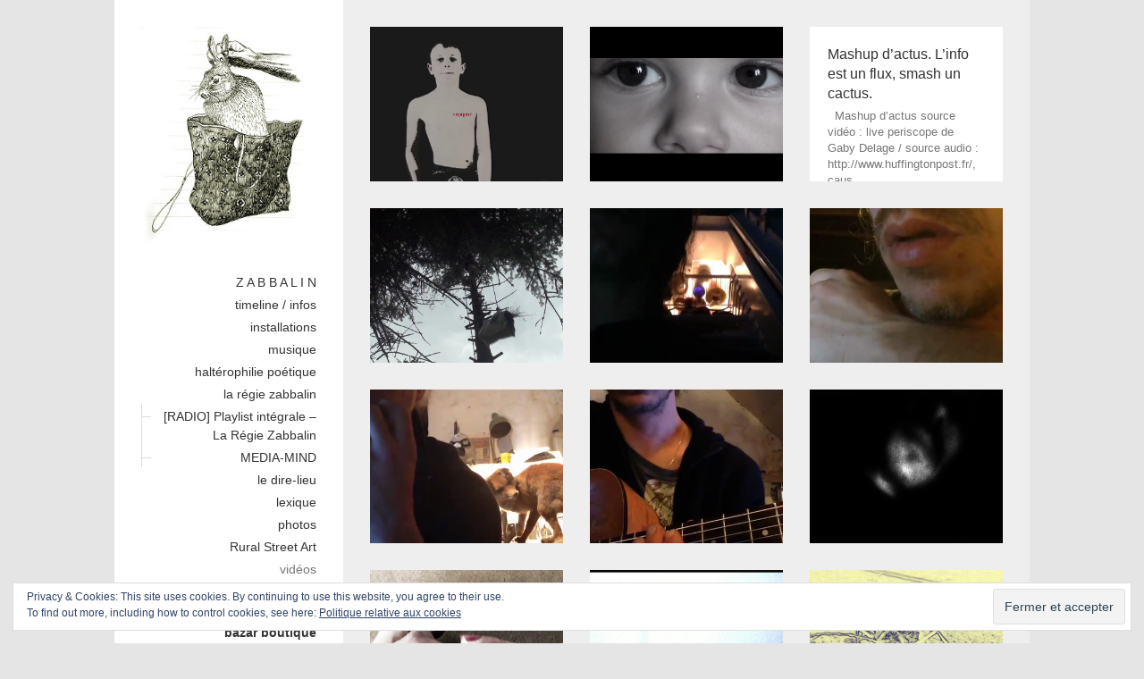

--- FILE ---
content_type: text/html; charset=UTF-8
request_url: https://www.zabbalin.com/le-cirque-des-mots/blog/category/videos/
body_size: 16539
content:
<!DOCTYPE html>
<html lang="fr-FR" class="no-js">
<head>
<meta charset="UTF-8" />
			<meta name="viewport" content="width=device-width">
	<link rel="profile" href="https://gmpg.org/xfn/11" />
	<link rel="pingback" href="https://www.zabbalin.com/le-cirque-des-mots/xmlrpc.php" />
	<title>vidéos &#8211; zabbalin</title>
<script type="text/javascript">
/* <![CDATA[ */
window.JetpackScriptData = {"site":{"icon":"https://i0.wp.com/www.zabbalin.com/le-cirque-des-mots/wp-content/uploads/2016/12/cropped-bowling.jpg?w=64\u0026ssl=1","title":"zabbalin","host":"unknown","is_wpcom_platform":false}};
/* ]]> */
</script>
<meta name='robots' content='max-image-preview:large' />
	<style>img:is([sizes="auto" i], [sizes^="auto," i]) { contain-intrinsic-size: 3000px 1500px }</style>
	<meta name="dlm-version" content="5.0.30"><!-- Jetpack Site Verification Tags -->
<meta name="google-site-verification" content="S-vGpHzW51phpQWfhack9lKNmIXg6AgHSnCpW3zmRQ8" />
<script>window._wca = window._wca || [];</script>
<link rel='dns-prefetch' href='//www.youtube.com' />
<link rel='dns-prefetch' href='//stats.wp.com' />
<link rel='dns-prefetch' href='//secure.gravatar.com' />
<link rel='dns-prefetch' href='//v0.wordpress.com' />
<link rel='dns-prefetch' href='//jetpack.wordpress.com' />
<link rel='dns-prefetch' href='//s0.wp.com' />
<link rel='dns-prefetch' href='//public-api.wordpress.com' />
<link rel='dns-prefetch' href='//0.gravatar.com' />
<link rel='dns-prefetch' href='//1.gravatar.com' />
<link rel='dns-prefetch' href='//2.gravatar.com' />
<link rel="alternate" type="application/rss+xml" title="zabbalin &raquo; Flux" href="https://www.zabbalin.com/le-cirque-des-mots/feed/" />
<link rel="alternate" type="application/rss+xml" title="zabbalin &raquo; Flux des commentaires" href="https://www.zabbalin.com/le-cirque-des-mots/comments/feed/" />
<link rel="alternate" type="application/rss+xml" title="zabbalin &raquo; Flux de la catégorie vidéos" href="https://www.zabbalin.com/le-cirque-des-mots/blog/category/videos/feed/" />
<script type="text/javascript">
/* <![CDATA[ */
window._wpemojiSettings = {"baseUrl":"https:\/\/s.w.org\/images\/core\/emoji\/16.0.1\/72x72\/","ext":".png","svgUrl":"https:\/\/s.w.org\/images\/core\/emoji\/16.0.1\/svg\/","svgExt":".svg","source":{"concatemoji":"https:\/\/www.zabbalin.com\/le-cirque-des-mots\/wp-includes\/js\/wp-emoji-release.min.js?ver=c163629be4af2251ad99fd89792aff71"}};
/*! This file is auto-generated */
!function(s,n){var o,i,e;function c(e){try{var t={supportTests:e,timestamp:(new Date).valueOf()};sessionStorage.setItem(o,JSON.stringify(t))}catch(e){}}function p(e,t,n){e.clearRect(0,0,e.canvas.width,e.canvas.height),e.fillText(t,0,0);var t=new Uint32Array(e.getImageData(0,0,e.canvas.width,e.canvas.height).data),a=(e.clearRect(0,0,e.canvas.width,e.canvas.height),e.fillText(n,0,0),new Uint32Array(e.getImageData(0,0,e.canvas.width,e.canvas.height).data));return t.every(function(e,t){return e===a[t]})}function u(e,t){e.clearRect(0,0,e.canvas.width,e.canvas.height),e.fillText(t,0,0);for(var n=e.getImageData(16,16,1,1),a=0;a<n.data.length;a++)if(0!==n.data[a])return!1;return!0}function f(e,t,n,a){switch(t){case"flag":return n(e,"\ud83c\udff3\ufe0f\u200d\u26a7\ufe0f","\ud83c\udff3\ufe0f\u200b\u26a7\ufe0f")?!1:!n(e,"\ud83c\udde8\ud83c\uddf6","\ud83c\udde8\u200b\ud83c\uddf6")&&!n(e,"\ud83c\udff4\udb40\udc67\udb40\udc62\udb40\udc65\udb40\udc6e\udb40\udc67\udb40\udc7f","\ud83c\udff4\u200b\udb40\udc67\u200b\udb40\udc62\u200b\udb40\udc65\u200b\udb40\udc6e\u200b\udb40\udc67\u200b\udb40\udc7f");case"emoji":return!a(e,"\ud83e\udedf")}return!1}function g(e,t,n,a){var r="undefined"!=typeof WorkerGlobalScope&&self instanceof WorkerGlobalScope?new OffscreenCanvas(300,150):s.createElement("canvas"),o=r.getContext("2d",{willReadFrequently:!0}),i=(o.textBaseline="top",o.font="600 32px Arial",{});return e.forEach(function(e){i[e]=t(o,e,n,a)}),i}function t(e){var t=s.createElement("script");t.src=e,t.defer=!0,s.head.appendChild(t)}"undefined"!=typeof Promise&&(o="wpEmojiSettingsSupports",i=["flag","emoji"],n.supports={everything:!0,everythingExceptFlag:!0},e=new Promise(function(e){s.addEventListener("DOMContentLoaded",e,{once:!0})}),new Promise(function(t){var n=function(){try{var e=JSON.parse(sessionStorage.getItem(o));if("object"==typeof e&&"number"==typeof e.timestamp&&(new Date).valueOf()<e.timestamp+604800&&"object"==typeof e.supportTests)return e.supportTests}catch(e){}return null}();if(!n){if("undefined"!=typeof Worker&&"undefined"!=typeof OffscreenCanvas&&"undefined"!=typeof URL&&URL.createObjectURL&&"undefined"!=typeof Blob)try{var e="postMessage("+g.toString()+"("+[JSON.stringify(i),f.toString(),p.toString(),u.toString()].join(",")+"));",a=new Blob([e],{type:"text/javascript"}),r=new Worker(URL.createObjectURL(a),{name:"wpTestEmojiSupports"});return void(r.onmessage=function(e){c(n=e.data),r.terminate(),t(n)})}catch(e){}c(n=g(i,f,p,u))}t(n)}).then(function(e){for(var t in e)n.supports[t]=e[t],n.supports.everything=n.supports.everything&&n.supports[t],"flag"!==t&&(n.supports.everythingExceptFlag=n.supports.everythingExceptFlag&&n.supports[t]);n.supports.everythingExceptFlag=n.supports.everythingExceptFlag&&!n.supports.flag,n.DOMReady=!1,n.readyCallback=function(){n.DOMReady=!0}}).then(function(){return e}).then(function(){var e;n.supports.everything||(n.readyCallback(),(e=n.source||{}).concatemoji?t(e.concatemoji):e.wpemoji&&e.twemoji&&(t(e.twemoji),t(e.wpemoji)))}))}((window,document),window._wpemojiSettings);
/* ]]> */
</script>
<link rel='stylesheet' id='scap.flashblock-css' href='https://www.zabbalin.com/le-cirque-des-mots/wp-content/plugins/compact-wp-audio-player/css/flashblock.css?ver=c163629be4af2251ad99fd89792aff71' type='text/css' media='all' />
<link rel='stylesheet' id='scap.player-css' href='https://www.zabbalin.com/le-cirque-des-mots/wp-content/plugins/compact-wp-audio-player/css/player.css?ver=c163629be4af2251ad99fd89792aff71' type='text/css' media='all' />
<style id='wp-emoji-styles-inline-css' type='text/css'>

	img.wp-smiley, img.emoji {
		display: inline !important;
		border: none !important;
		box-shadow: none !important;
		height: 1em !important;
		width: 1em !important;
		margin: 0 0.07em !important;
		vertical-align: -0.1em !important;
		background: none !important;
		padding: 0 !important;
	}
</style>
<link rel='stylesheet' id='wp-block-library-css' href='https://www.zabbalin.com/le-cirque-des-mots/wp-includes/css/dist/block-library/style.min.css?ver=c163629be4af2251ad99fd89792aff71' type='text/css' media='all' />
<style id='classic-theme-styles-inline-css' type='text/css'>
/*! This file is auto-generated */
.wp-block-button__link{color:#fff;background-color:#32373c;border-radius:9999px;box-shadow:none;text-decoration:none;padding:calc(.667em + 2px) calc(1.333em + 2px);font-size:1.125em}.wp-block-file__button{background:#32373c;color:#fff;text-decoration:none}
</style>
<link rel='stylesheet' id='mediaelement-css' href='https://www.zabbalin.com/le-cirque-des-mots/wp-includes/js/mediaelement/mediaelementplayer-legacy.min.css?ver=4.2.17' type='text/css' media='all' />
<link rel='stylesheet' id='wp-mediaelement-css' href='https://www.zabbalin.com/le-cirque-des-mots/wp-includes/js/mediaelement/wp-mediaelement.min.css?ver=c163629be4af2251ad99fd89792aff71' type='text/css' media='all' />
<style id='jetpack-sharing-buttons-style-inline-css' type='text/css'>
.jetpack-sharing-buttons__services-list{display:flex;flex-direction:row;flex-wrap:wrap;gap:0;list-style-type:none;margin:5px;padding:0}.jetpack-sharing-buttons__services-list.has-small-icon-size{font-size:12px}.jetpack-sharing-buttons__services-list.has-normal-icon-size{font-size:16px}.jetpack-sharing-buttons__services-list.has-large-icon-size{font-size:24px}.jetpack-sharing-buttons__services-list.has-huge-icon-size{font-size:36px}@media print{.jetpack-sharing-buttons__services-list{display:none!important}}.editor-styles-wrapper .wp-block-jetpack-sharing-buttons{gap:0;padding-inline-start:0}ul.jetpack-sharing-buttons__services-list.has-background{padding:1.25em 2.375em}
</style>
<style id='filebird-block-filebird-gallery-style-inline-css' type='text/css'>
ul.filebird-block-filebird-gallery{margin:auto!important;padding:0!important;width:100%}ul.filebird-block-filebird-gallery.layout-grid{display:grid;grid-gap:20px;align-items:stretch;grid-template-columns:repeat(var(--columns),1fr);justify-items:stretch}ul.filebird-block-filebird-gallery.layout-grid li img{border:1px solid #ccc;box-shadow:2px 2px 6px 0 rgba(0,0,0,.3);height:100%;max-width:100%;-o-object-fit:cover;object-fit:cover;width:100%}ul.filebird-block-filebird-gallery.layout-masonry{-moz-column-count:var(--columns);-moz-column-gap:var(--space);column-gap:var(--space);-moz-column-width:var(--min-width);columns:var(--min-width) var(--columns);display:block;overflow:auto}ul.filebird-block-filebird-gallery.layout-masonry li{margin-bottom:var(--space)}ul.filebird-block-filebird-gallery li{list-style:none}ul.filebird-block-filebird-gallery li figure{height:100%;margin:0;padding:0;position:relative;width:100%}ul.filebird-block-filebird-gallery li figure figcaption{background:linear-gradient(0deg,rgba(0,0,0,.7),rgba(0,0,0,.3) 70%,transparent);bottom:0;box-sizing:border-box;color:#fff;font-size:.8em;margin:0;max-height:100%;overflow:auto;padding:3em .77em .7em;position:absolute;text-align:center;width:100%;z-index:2}ul.filebird-block-filebird-gallery li figure figcaption a{color:inherit}

</style>
<link rel='stylesheet' id='wp-components-css' href='https://www.zabbalin.com/le-cirque-des-mots/wp-includes/css/dist/components/style.min.css?ver=c163629be4af2251ad99fd89792aff71' type='text/css' media='all' />
<link rel='stylesheet' id='wp-preferences-css' href='https://www.zabbalin.com/le-cirque-des-mots/wp-includes/css/dist/preferences/style.min.css?ver=c163629be4af2251ad99fd89792aff71' type='text/css' media='all' />
<link rel='stylesheet' id='wp-block-editor-css' href='https://www.zabbalin.com/le-cirque-des-mots/wp-includes/css/dist/block-editor/style.min.css?ver=c163629be4af2251ad99fd89792aff71' type='text/css' media='all' />
<link rel='stylesheet' id='wp-reusable-blocks-css' href='https://www.zabbalin.com/le-cirque-des-mots/wp-includes/css/dist/reusable-blocks/style.min.css?ver=c163629be4af2251ad99fd89792aff71' type='text/css' media='all' />
<link rel='stylesheet' id='wp-patterns-css' href='https://www.zabbalin.com/le-cirque-des-mots/wp-includes/css/dist/patterns/style.min.css?ver=c163629be4af2251ad99fd89792aff71' type='text/css' media='all' />
<link rel='stylesheet' id='wp-editor-css' href='https://www.zabbalin.com/le-cirque-des-mots/wp-includes/css/dist/editor/style.min.css?ver=c163629be4af2251ad99fd89792aff71' type='text/css' media='all' />
<link rel='stylesheet' id='qcld-slider-hero-style-css-css' href='https://www.zabbalin.com/le-cirque-des-mots/wp-content/plugins/slider-hero/gutenberg/slider-hero-block/dist/blocks.style.build.css?ver=c163629be4af2251ad99fd89792aff71' type='text/css' media='all' />
<style id='global-styles-inline-css' type='text/css'>
:root{--wp--preset--aspect-ratio--square: 1;--wp--preset--aspect-ratio--4-3: 4/3;--wp--preset--aspect-ratio--3-4: 3/4;--wp--preset--aspect-ratio--3-2: 3/2;--wp--preset--aspect-ratio--2-3: 2/3;--wp--preset--aspect-ratio--16-9: 16/9;--wp--preset--aspect-ratio--9-16: 9/16;--wp--preset--color--black: #000000;--wp--preset--color--cyan-bluish-gray: #abb8c3;--wp--preset--color--white: #ffffff;--wp--preset--color--pale-pink: #f78da7;--wp--preset--color--vivid-red: #cf2e2e;--wp--preset--color--luminous-vivid-orange: #ff6900;--wp--preset--color--luminous-vivid-amber: #fcb900;--wp--preset--color--light-green-cyan: #7bdcb5;--wp--preset--color--vivid-green-cyan: #00d084;--wp--preset--color--pale-cyan-blue: #8ed1fc;--wp--preset--color--vivid-cyan-blue: #0693e3;--wp--preset--color--vivid-purple: #9b51e0;--wp--preset--gradient--vivid-cyan-blue-to-vivid-purple: linear-gradient(135deg,rgba(6,147,227,1) 0%,rgb(155,81,224) 100%);--wp--preset--gradient--light-green-cyan-to-vivid-green-cyan: linear-gradient(135deg,rgb(122,220,180) 0%,rgb(0,208,130) 100%);--wp--preset--gradient--luminous-vivid-amber-to-luminous-vivid-orange: linear-gradient(135deg,rgba(252,185,0,1) 0%,rgba(255,105,0,1) 100%);--wp--preset--gradient--luminous-vivid-orange-to-vivid-red: linear-gradient(135deg,rgba(255,105,0,1) 0%,rgb(207,46,46) 100%);--wp--preset--gradient--very-light-gray-to-cyan-bluish-gray: linear-gradient(135deg,rgb(238,238,238) 0%,rgb(169,184,195) 100%);--wp--preset--gradient--cool-to-warm-spectrum: linear-gradient(135deg,rgb(74,234,220) 0%,rgb(151,120,209) 20%,rgb(207,42,186) 40%,rgb(238,44,130) 60%,rgb(251,105,98) 80%,rgb(254,248,76) 100%);--wp--preset--gradient--blush-light-purple: linear-gradient(135deg,rgb(255,206,236) 0%,rgb(152,150,240) 100%);--wp--preset--gradient--blush-bordeaux: linear-gradient(135deg,rgb(254,205,165) 0%,rgb(254,45,45) 50%,rgb(107,0,62) 100%);--wp--preset--gradient--luminous-dusk: linear-gradient(135deg,rgb(255,203,112) 0%,rgb(199,81,192) 50%,rgb(65,88,208) 100%);--wp--preset--gradient--pale-ocean: linear-gradient(135deg,rgb(255,245,203) 0%,rgb(182,227,212) 50%,rgb(51,167,181) 100%);--wp--preset--gradient--electric-grass: linear-gradient(135deg,rgb(202,248,128) 0%,rgb(113,206,126) 100%);--wp--preset--gradient--midnight: linear-gradient(135deg,rgb(2,3,129) 0%,rgb(40,116,252) 100%);--wp--preset--font-size--small: 13px;--wp--preset--font-size--medium: 20px;--wp--preset--font-size--large: 36px;--wp--preset--font-size--x-large: 42px;--wp--preset--spacing--20: 0.44rem;--wp--preset--spacing--30: 0.67rem;--wp--preset--spacing--40: 1rem;--wp--preset--spacing--50: 1.5rem;--wp--preset--spacing--60: 2.25rem;--wp--preset--spacing--70: 3.38rem;--wp--preset--spacing--80: 5.06rem;--wp--preset--shadow--natural: 6px 6px 9px rgba(0, 0, 0, 0.2);--wp--preset--shadow--deep: 12px 12px 50px rgba(0, 0, 0, 0.4);--wp--preset--shadow--sharp: 6px 6px 0px rgba(0, 0, 0, 0.2);--wp--preset--shadow--outlined: 6px 6px 0px -3px rgba(255, 255, 255, 1), 6px 6px rgba(0, 0, 0, 1);--wp--preset--shadow--crisp: 6px 6px 0px rgba(0, 0, 0, 1);}:where(.is-layout-flex){gap: 0.5em;}:where(.is-layout-grid){gap: 0.5em;}body .is-layout-flex{display: flex;}.is-layout-flex{flex-wrap: wrap;align-items: center;}.is-layout-flex > :is(*, div){margin: 0;}body .is-layout-grid{display: grid;}.is-layout-grid > :is(*, div){margin: 0;}:where(.wp-block-columns.is-layout-flex){gap: 2em;}:where(.wp-block-columns.is-layout-grid){gap: 2em;}:where(.wp-block-post-template.is-layout-flex){gap: 1.25em;}:where(.wp-block-post-template.is-layout-grid){gap: 1.25em;}.has-black-color{color: var(--wp--preset--color--black) !important;}.has-cyan-bluish-gray-color{color: var(--wp--preset--color--cyan-bluish-gray) !important;}.has-white-color{color: var(--wp--preset--color--white) !important;}.has-pale-pink-color{color: var(--wp--preset--color--pale-pink) !important;}.has-vivid-red-color{color: var(--wp--preset--color--vivid-red) !important;}.has-luminous-vivid-orange-color{color: var(--wp--preset--color--luminous-vivid-orange) !important;}.has-luminous-vivid-amber-color{color: var(--wp--preset--color--luminous-vivid-amber) !important;}.has-light-green-cyan-color{color: var(--wp--preset--color--light-green-cyan) !important;}.has-vivid-green-cyan-color{color: var(--wp--preset--color--vivid-green-cyan) !important;}.has-pale-cyan-blue-color{color: var(--wp--preset--color--pale-cyan-blue) !important;}.has-vivid-cyan-blue-color{color: var(--wp--preset--color--vivid-cyan-blue) !important;}.has-vivid-purple-color{color: var(--wp--preset--color--vivid-purple) !important;}.has-black-background-color{background-color: var(--wp--preset--color--black) !important;}.has-cyan-bluish-gray-background-color{background-color: var(--wp--preset--color--cyan-bluish-gray) !important;}.has-white-background-color{background-color: var(--wp--preset--color--white) !important;}.has-pale-pink-background-color{background-color: var(--wp--preset--color--pale-pink) !important;}.has-vivid-red-background-color{background-color: var(--wp--preset--color--vivid-red) !important;}.has-luminous-vivid-orange-background-color{background-color: var(--wp--preset--color--luminous-vivid-orange) !important;}.has-luminous-vivid-amber-background-color{background-color: var(--wp--preset--color--luminous-vivid-amber) !important;}.has-light-green-cyan-background-color{background-color: var(--wp--preset--color--light-green-cyan) !important;}.has-vivid-green-cyan-background-color{background-color: var(--wp--preset--color--vivid-green-cyan) !important;}.has-pale-cyan-blue-background-color{background-color: var(--wp--preset--color--pale-cyan-blue) !important;}.has-vivid-cyan-blue-background-color{background-color: var(--wp--preset--color--vivid-cyan-blue) !important;}.has-vivid-purple-background-color{background-color: var(--wp--preset--color--vivid-purple) !important;}.has-black-border-color{border-color: var(--wp--preset--color--black) !important;}.has-cyan-bluish-gray-border-color{border-color: var(--wp--preset--color--cyan-bluish-gray) !important;}.has-white-border-color{border-color: var(--wp--preset--color--white) !important;}.has-pale-pink-border-color{border-color: var(--wp--preset--color--pale-pink) !important;}.has-vivid-red-border-color{border-color: var(--wp--preset--color--vivid-red) !important;}.has-luminous-vivid-orange-border-color{border-color: var(--wp--preset--color--luminous-vivid-orange) !important;}.has-luminous-vivid-amber-border-color{border-color: var(--wp--preset--color--luminous-vivid-amber) !important;}.has-light-green-cyan-border-color{border-color: var(--wp--preset--color--light-green-cyan) !important;}.has-vivid-green-cyan-border-color{border-color: var(--wp--preset--color--vivid-green-cyan) !important;}.has-pale-cyan-blue-border-color{border-color: var(--wp--preset--color--pale-cyan-blue) !important;}.has-vivid-cyan-blue-border-color{border-color: var(--wp--preset--color--vivid-cyan-blue) !important;}.has-vivid-purple-border-color{border-color: var(--wp--preset--color--vivid-purple) !important;}.has-vivid-cyan-blue-to-vivid-purple-gradient-background{background: var(--wp--preset--gradient--vivid-cyan-blue-to-vivid-purple) !important;}.has-light-green-cyan-to-vivid-green-cyan-gradient-background{background: var(--wp--preset--gradient--light-green-cyan-to-vivid-green-cyan) !important;}.has-luminous-vivid-amber-to-luminous-vivid-orange-gradient-background{background: var(--wp--preset--gradient--luminous-vivid-amber-to-luminous-vivid-orange) !important;}.has-luminous-vivid-orange-to-vivid-red-gradient-background{background: var(--wp--preset--gradient--luminous-vivid-orange-to-vivid-red) !important;}.has-very-light-gray-to-cyan-bluish-gray-gradient-background{background: var(--wp--preset--gradient--very-light-gray-to-cyan-bluish-gray) !important;}.has-cool-to-warm-spectrum-gradient-background{background: var(--wp--preset--gradient--cool-to-warm-spectrum) !important;}.has-blush-light-purple-gradient-background{background: var(--wp--preset--gradient--blush-light-purple) !important;}.has-blush-bordeaux-gradient-background{background: var(--wp--preset--gradient--blush-bordeaux) !important;}.has-luminous-dusk-gradient-background{background: var(--wp--preset--gradient--luminous-dusk) !important;}.has-pale-ocean-gradient-background{background: var(--wp--preset--gradient--pale-ocean) !important;}.has-electric-grass-gradient-background{background: var(--wp--preset--gradient--electric-grass) !important;}.has-midnight-gradient-background{background: var(--wp--preset--gradient--midnight) !important;}.has-small-font-size{font-size: var(--wp--preset--font-size--small) !important;}.has-medium-font-size{font-size: var(--wp--preset--font-size--medium) !important;}.has-large-font-size{font-size: var(--wp--preset--font-size--large) !important;}.has-x-large-font-size{font-size: var(--wp--preset--font-size--x-large) !important;}
:where(.wp-block-post-template.is-layout-flex){gap: 1.25em;}:where(.wp-block-post-template.is-layout-grid){gap: 1.25em;}
:where(.wp-block-columns.is-layout-flex){gap: 2em;}:where(.wp-block-columns.is-layout-grid){gap: 2em;}
:root :where(.wp-block-pullquote){font-size: 1.5em;line-height: 1.6;}
</style>
<link rel='stylesheet' id='responsive-lightbox-swipebox-css' href='https://www.zabbalin.com/le-cirque-des-mots/wp-content/plugins/responsive-lightbox/assets/swipebox/swipebox.min.css?ver=1.5.2' type='text/css' media='all' />
<link rel='stylesheet' id='woocommerce-layout-css' href='https://www.zabbalin.com/le-cirque-des-mots/wp-content/plugins/woocommerce/assets/css/woocommerce-layout.css?ver=10.0.5' type='text/css' media='all' />
<style id='woocommerce-layout-inline-css' type='text/css'>

	.infinite-scroll .woocommerce-pagination {
		display: none;
	}
</style>
<link rel='stylesheet' id='woocommerce-smallscreen-css' href='https://www.zabbalin.com/le-cirque-des-mots/wp-content/plugins/woocommerce/assets/css/woocommerce-smallscreen.css?ver=10.0.5' type='text/css' media='only screen and (max-width: 768px)' />
<link rel='stylesheet' id='woocommerce-general-css' href='https://www.zabbalin.com/le-cirque-des-mots/wp-content/plugins/woocommerce/assets/css/woocommerce.css?ver=10.0.5' type='text/css' media='all' />
<style id='woocommerce-inline-inline-css' type='text/css'>
.woocommerce form .form-row .required { visibility: visible; }
</style>
<link rel='stylesheet' id='qcld-sliderhero-front-end-fontawesome-css-css' href='https://www.zabbalin.com/le-cirque-des-mots/wp-content/plugins/slider-hero/css/font-awesome.min.css?ver=c163629be4af2251ad99fd89792aff71' type='text/css' media='all' />
<link rel='stylesheet' id='brands-styles-css' href='https://www.zabbalin.com/le-cirque-des-mots/wp-content/plugins/woocommerce/assets/css/brands.css?ver=10.0.5' type='text/css' media='all' />
<link rel='stylesheet' id='parent-style-css' href='https://www.zabbalin.com/le-cirque-des-mots/wp-content/themes/wp-portfolio/style.css?ver=c163629be4af2251ad99fd89792aff71' type='text/css' media='all' />
<link rel='stylesheet' id='child-style-css' href='https://www.zabbalin.com/le-cirque-des-mots/wp-content/themes/wp-portfolio-child-theme-zabbalin/style.css?ver=c163629be4af2251ad99fd89792aff71' type='text/css' media='all' />
<link rel='stylesheet' id='wp_portfolio_style-css' href='https://www.zabbalin.com/le-cirque-des-mots/wp-content/themes/wp-portfolio-child-theme-zabbalin/style.css?ver=c163629be4af2251ad99fd89792aff71' type='text/css' media='all' />
<link rel='stylesheet' id='wp-portfolio-font-awesome-css' href='https://www.zabbalin.com/le-cirque-des-mots/wp-content/themes/wp-portfolio/font-awesome/css/all.min.css?ver=c163629be4af2251ad99fd89792aff71' type='text/css' media='all' />
<link rel='stylesheet' id='jetpack-subscriptions-css' href='https://www.zabbalin.com/le-cirque-des-mots/wp-content/plugins/jetpack/modules/subscriptions/subscriptions.css?ver=14.8' type='text/css' media='all' />
<script type="text/javascript" src="https://www.zabbalin.com/le-cirque-des-mots/wp-content/plugins/compact-wp-audio-player/js/soundmanager2-nodebug-jsmin.js?ver=c163629be4af2251ad99fd89792aff71" id="scap.soundmanager2-js"></script>
<script type="text/javascript" src="https://www.youtube.com/iframe_api?ver=c163629be4af2251ad99fd89792aff71" id="qcld_hero_youtube_js-js"></script>
<script type="text/javascript" src="https://www.zabbalin.com/le-cirque-des-mots/wp-includes/js/jquery/jquery.min.js?ver=3.7.1" id="jquery-core-js"></script>
<script type="text/javascript" src="https://www.zabbalin.com/le-cirque-des-mots/wp-includes/js/jquery/jquery-migrate.min.js?ver=3.4.1" id="jquery-migrate-js"></script>
<script type="text/javascript" src="https://www.zabbalin.com/le-cirque-des-mots/wp-content/plugins/responsive-lightbox/assets/swipebox/jquery.swipebox.min.js?ver=1.5.2" id="responsive-lightbox-swipebox-js"></script>
<script type="text/javascript" src="https://www.zabbalin.com/le-cirque-des-mots/wp-includes/js/underscore.min.js?ver=1.13.7" id="underscore-js"></script>
<script type="text/javascript" src="https://www.zabbalin.com/le-cirque-des-mots/wp-content/plugins/responsive-lightbox/assets/infinitescroll/infinite-scroll.pkgd.min.js?ver=4.0.1" id="responsive-lightbox-infinite-scroll-js"></script>
<script type="text/javascript" id="responsive-lightbox-js-before">
/* <![CDATA[ */
var rlArgs = {"script":"swipebox","selector":"lightbox","customEvents":"","activeGalleries":true,"animation":true,"hideCloseButtonOnMobile":false,"removeBarsOnMobile":false,"hideBars":true,"hideBarsDelay":5000,"videoMaxWidth":1080,"useSVG":true,"loopAtEnd":false,"woocommerce_gallery":false,"ajaxurl":"https:\/\/www.zabbalin.com\/le-cirque-des-mots\/wp-admin\/admin-ajax.php","nonce":"7544e6cb8c","preview":false,"postId":3522,"scriptExtension":false};
/* ]]> */
</script>
<script type="text/javascript" src="https://www.zabbalin.com/le-cirque-des-mots/wp-content/plugins/responsive-lightbox/js/front.js?ver=2.5.2" id="responsive-lightbox-js"></script>
<script type="text/javascript" src="https://www.zabbalin.com/le-cirque-des-mots/wp-content/plugins/woocommerce/assets/js/jquery-blockui/jquery.blockUI.min.js?ver=2.7.0-wc.10.0.5" id="jquery-blockui-js" defer="defer" data-wp-strategy="defer"></script>
<script type="text/javascript" id="wc-add-to-cart-js-extra">
/* <![CDATA[ */
var wc_add_to_cart_params = {"ajax_url":"\/le-cirque-des-mots\/wp-admin\/admin-ajax.php","wc_ajax_url":"\/le-cirque-des-mots\/?wc-ajax=%%endpoint%%","i18n_view_cart":"Voir le panier","cart_url":"https:\/\/www.zabbalin.com\/le-cirque-des-mots\/panier\/","is_cart":"","cart_redirect_after_add":"no"};
/* ]]> */
</script>
<script type="text/javascript" src="https://www.zabbalin.com/le-cirque-des-mots/wp-content/plugins/woocommerce/assets/js/frontend/add-to-cart.min.js?ver=10.0.5" id="wc-add-to-cart-js" defer="defer" data-wp-strategy="defer"></script>
<script type="text/javascript" src="https://www.zabbalin.com/le-cirque-des-mots/wp-content/plugins/woocommerce/assets/js/js-cookie/js.cookie.min.js?ver=2.1.4-wc.10.0.5" id="js-cookie-js" defer="defer" data-wp-strategy="defer"></script>
<script type="text/javascript" id="woocommerce-js-extra">
/* <![CDATA[ */
var woocommerce_params = {"ajax_url":"\/le-cirque-des-mots\/wp-admin\/admin-ajax.php","wc_ajax_url":"\/le-cirque-des-mots\/?wc-ajax=%%endpoint%%","i18n_password_show":"Afficher le mot de passe","i18n_password_hide":"Masquer le mot de passe"};
/* ]]> */
</script>
<script type="text/javascript" src="https://www.zabbalin.com/le-cirque-des-mots/wp-content/plugins/woocommerce/assets/js/frontend/woocommerce.min.js?ver=10.0.5" id="woocommerce-js" defer="defer" data-wp-strategy="defer"></script>
<!--[if lt IE 9]>
<script type="text/javascript" src="https://www.zabbalin.com/le-cirque-des-mots/wp-content/themes/wp-portfolio/js/html5.min.js?ver=3.7.3" id="html5-js"></script>
<![endif]-->
<script type="text/javascript" src="https://stats.wp.com/s-202604.js" id="woocommerce-analytics-js" defer="defer" data-wp-strategy="defer"></script>
<link rel="https://api.w.org/" href="https://www.zabbalin.com/le-cirque-des-mots/wp-json/" /><link rel="alternate" title="JSON" type="application/json" href="https://www.zabbalin.com/le-cirque-des-mots/wp-json/wp/v2/categories/45" /><link rel="EditURI" type="application/rsd+xml" title="RSD" href="https://www.zabbalin.com/le-cirque-des-mots/xmlrpc.php?rsd" />
	<style>img#wpstats{display:none}</style>
		<!-- zabbalin Custom CSS Styles -->
<style type="text/css" media="screen">
.page-title-wrap {
	display: none;
}
</style>
	<noscript><style>.woocommerce-product-gallery{ opacity: 1 !important; }</style></noscript>
	<meta name="generator" content="Elementor 3.30.3; features: additional_custom_breakpoints; settings: css_print_method-external, google_font-enabled, font_display-auto">
			<style>
				.e-con.e-parent:nth-of-type(n+4):not(.e-lazyloaded):not(.e-no-lazyload),
				.e-con.e-parent:nth-of-type(n+4):not(.e-lazyloaded):not(.e-no-lazyload) * {
					background-image: none !important;
				}
				@media screen and (max-height: 1024px) {
					.e-con.e-parent:nth-of-type(n+3):not(.e-lazyloaded):not(.e-no-lazyload),
					.e-con.e-parent:nth-of-type(n+3):not(.e-lazyloaded):not(.e-no-lazyload) * {
						background-image: none !important;
					}
				}
				@media screen and (max-height: 640px) {
					.e-con.e-parent:nth-of-type(n+2):not(.e-lazyloaded):not(.e-no-lazyload),
					.e-con.e-parent:nth-of-type(n+2):not(.e-lazyloaded):not(.e-no-lazyload) * {
						background-image: none !important;
					}
				}
			</style>
			
<!-- Jetpack Open Graph Tags -->
<meta property="og:type" content="website" />
<meta property="og:title" content="vidéos &#8211; zabbalin" />
<meta property="og:url" content="https://www.zabbalin.com/le-cirque-des-mots/blog/category/videos/" />
<meta property="og:site_name" content="zabbalin" />
<meta property="og:image" content="https://www.zabbalin.com/le-cirque-des-mots/wp-content/uploads/2016/12/cropped-bowling.jpg" />
<meta property="og:image:width" content="512" />
<meta property="og:image:height" content="512" />
<meta property="og:image:alt" content="" />
<meta property="og:locale" content="fr_FR" />
<meta name="twitter:site" content="@zabbalin" />

<!-- End Jetpack Open Graph Tags -->
<link rel="icon" href="https://www.zabbalin.com/le-cirque-des-mots/wp-content/uploads/2016/12/cropped-bowling-32x32.jpg" sizes="32x32" />
<link rel="icon" href="https://www.zabbalin.com/le-cirque-des-mots/wp-content/uploads/2016/12/cropped-bowling-192x192.jpg" sizes="192x192" />
<link rel="apple-touch-icon" href="https://www.zabbalin.com/le-cirque-des-mots/wp-content/uploads/2016/12/cropped-bowling-180x180.jpg" />
<meta name="msapplication-TileImage" content="https://www.zabbalin.com/le-cirque-des-mots/wp-content/uploads/2016/12/cropped-bowling-270x270.jpg" />
<style id="sccss">body {
    width:80%;
  margin: auto;
}
#home-page-cta {
    color: #404040;
  	padding: 0;
}
#home-page-cta p {
    color: #404040 !important;
}
.site-header {
    text-align: right;
}
#home-page-cta {
    background-position: center center !important;
    background-repeat: no-repeat !important;
    background-size: cover !important;
    font-size: 18px;
    text-align: center;
}
#home-page-cta h2 {
    font-size: 20px;
    font-weight: 600;
  	color: #D8D8D8;
}
.gridsby-home-widget-area ul a {
    color: #6b1100;
}
.gridsby-home-widget-area ul a:hover{
    color: #B0544F;
}
</style>	</head>
	<body data-rsssl=1 class="archive category category-videos category-45 wp-custom-logo wp-theme-wp-portfolio wp-child-theme-wp-portfolio-child-theme-zabbalin theme-wp-portfolio woocommerce-no-js narrow-layout elementor-default elementor-kit-5289">
				<div id="page" class="hfeed site">
			<header id="masthead" class="site-header" role="banner">
					<section id="site-logo" class="clearfix">
								<h2 id="site-title">
				     <a href="https://www.zabbalin.com/le-cirque-des-mots/" class="custom-logo-link" rel="home"><img fetchpriority="high" width="260" height="327" src="https://www.zabbalin.com/le-cirque-des-mots/wp-content/uploads/2019/08/lapin-vuitton-heade-2.jpg" class="custom-logo" alt="header zabbalin" decoding="async" srcset="https://www.zabbalin.com/le-cirque-des-mots/wp-content/uploads/2019/08/lapin-vuitton-heade-2.jpg 260w, https://www.zabbalin.com/le-cirque-des-mots/wp-content/uploads/2019/08/lapin-vuitton-heade-2-239x300.jpg 239w" sizes="(max-width: 260px) 100vw, 260px" /></a><!-- #site-logo -->
				</h2>
								</section>
						<button class="menu-toggle">Responsive Menu</button>
										<nav id="site-navigation" class="main-navigation clearfix" role="navigation">
					<ul class="nav-menu"><li id="menu-item-4050" class="menu-item menu-item-type-custom menu-item-object-custom menu-item-home menu-item-4050"><a href="https://www.zabbalin.com/le-cirque-des-mots">Z A B B A L I N</a></li>
<li id="menu-item-2271" class="menu-item menu-item-type-taxonomy menu-item-object-category menu-item-2271"><a href="https://www.zabbalin.com/le-cirque-des-mots/blog/category/timeline/">timeline / infos</a></li>
<li id="menu-item-2269" class="menu-item menu-item-type-taxonomy menu-item-object-category menu-item-2269"><a href="https://www.zabbalin.com/le-cirque-des-mots/blog/category/installations/">installations</a></li>
<li id="menu-item-2267" class="menu-item menu-item-type-taxonomy menu-item-object-category menu-item-2267"><a href="https://www.zabbalin.com/le-cirque-des-mots/blog/category/musique/">musique</a></li>
<li id="menu-item-2270" class="menu-item menu-item-type-taxonomy menu-item-object-category menu-item-2270"><a href="https://www.zabbalin.com/le-cirque-des-mots/blog/category/halterophilie-poetique/">haltérophilie poétique</a></li>
<li id="menu-item-2396" class="menu-item menu-item-type-taxonomy menu-item-object-category menu-item-has-children menu-item-2396"><a href="https://www.zabbalin.com/le-cirque-des-mots/blog/category/la-regie-zabbalin/">la régie zabbalin</a>
<ul class="sub-menu">
	<li id="menu-item-2505" class="menu-item menu-item-type-post_type menu-item-object-page menu-item-2505"><a href="https://www.zabbalin.com/le-cirque-des-mots/playlist-integrale-la-regie-zabbalin/">[RADIO] Playlist intégrale – La Régie Zabbalin</a></li>
	<li id="menu-item-2888" class="menu-item menu-item-type-taxonomy menu-item-object-category menu-item-2888"><a href="https://www.zabbalin.com/le-cirque-des-mots/blog/category/la-regie-zabbalin/media-mind/">MEDIA-MIND</a></li>
</ul>
</li>
<li id="menu-item-3585" class="menu-item menu-item-type-taxonomy menu-item-object-category menu-item-3585"><a href="https://www.zabbalin.com/le-cirque-des-mots/blog/category/le-dire-lieu/">le dire-lieu</a></li>
<li id="menu-item-3385" class="menu-item menu-item-type-post_type menu-item-object-page menu-item-3385"><a href="https://www.zabbalin.com/le-cirque-des-mots/glossary/">lexique</a></li>
<li id="menu-item-2268" class="menu-item menu-item-type-taxonomy menu-item-object-category menu-item-2268"><a href="https://www.zabbalin.com/le-cirque-des-mots/blog/category/photos/">photos</a></li>
<li id="menu-item-3351" class="menu-item menu-item-type-post_type menu-item-object-page menu-item-3351"><a href="https://www.zabbalin.com/le-cirque-des-mots/rural-street-art/">Rural Street Art</a></li>
<li id="menu-item-2265" class="menu-item menu-item-type-taxonomy menu-item-object-category current-menu-item menu-item-2265"><a href="https://www.zabbalin.com/le-cirque-des-mots/blog/category/videos/" aria-current="page">vidéos</a></li>
<li id="menu-item-4241" class="menu-item menu-item-type-post_type menu-item-object-page menu-item-4241"><a href="https://www.zabbalin.com/le-cirque-des-mots/deco/">meubles &#038; déco</a></li>
<li id="menu-item-4119" class="menu-item menu-item-type-custom menu-item-object-custom menu-item-4119"><a href="http://www.zabbalin.com/zepicerie"><strong>zépicerie<br>bazar boutique <br>les éditions du dire-lieu</strong></a></li>
<li id="menu-item-2275" class="menu-item menu-item-type-post_type menu-item-object-page menu-item-2275"><a href="https://www.zabbalin.com/le-cirque-des-mots/contact/">contact</a></li>
</ul>				</nav><!-- #access -->
		</header><!-- #masthead -->
<div id="content">
							<div class="page-title-wrap clearfix">
								<h1 class="page-title">vidéos</h1><!-- .page-title -->
													</div><!-- .page-title-wrap -->
								<div id="primary">
	<div id="main">	<div class="post-main clearfix">
						<section id="post-3522" class="clearfix post-3522 post type-post status-publish format-standard has-post-thumbnail hentry category-musique category-videos tag-blues tag-chanson tag-chant tag-clip tag-danse tag-guitare-voix tag-halterophilie-poetique tag-lyrics tag-paris tag-saltimbanquise tag-voyageur">
											<a class="entry-wrap" href="https://www.zabbalin.com/le-cirque-des-mots/blog/2018/03/05/voyageur/" title="voyageur" style="background-image:url('https://www.zabbalin.com/le-cirque-des-mots/wp-content/uploads/2018/03/voyageur.png');" >
												<span class ="entry-main">
							<h2 class="entry-title">voyageur</h2><!-- .entry-title -->
														<p>&nbsp; voyageur je suis un voyageur un jour souviens-toi ça t’a plu j’ai des soleils par dessus la tête j’en ai pour l</p>
													</span><!-- .entry-main -->
					</a><!-- .entry-wrap -->
										</section><!-- post -->
									<section id="post-3481" class="clearfix post-3481 post type-post status-publish format-standard has-post-thumbnail hentry category-musique category-videos tag-chanson tag-chant tag-clip tag-faire-ailleurs tag-halterophilie-poetique tag-place-de-la-republique tag-poelitique tag-politique tag-voyou">
											<a class="entry-wrap" href="https://www.zabbalin.com/le-cirque-des-mots/blog/2017/12/05/faire-ailleurs/" title="faire ailleurs" style="background-image:url('https://www.zabbalin.com/le-cirque-des-mots/wp-content/uploads/2017/12/faire-ailleurs-zabbalin.jpg');" >
												<span class ="entry-main">
							<h2 class="entry-title">faire ailleurs</h2><!-- .entry-title -->
														<p>&nbsp; comment tu fais quand ta vie elle est ailleurs que faire ailleurs c’est mort qu’il y a plus de frontières juste le</p>
													</span><!-- .entry-main -->
					</a><!-- .entry-wrap -->
										</section><!-- post -->
									<section id="post-2451" class="clearfix post-2451 post type-post status-publish format-standard hentry category-videos tag-communication tag-mashup-dactus tag-nuit-debout tag-paris tag-periscope tag-poelitique tag-video">
											<a class="entry-wrap" href="https://www.zabbalin.com/le-cirque-des-mots/blog/2016/05/17/mashup-dactus-linfo-est-un-flux-smash-un-cactus/" title="Mashup d&rsquo;actus. L&rsquo;info est un flux, smash un cactus." >
												<span class ="entry-main">
							<h2 class="entry-title">Mashup d&rsquo;actus. L&rsquo;info est un flux, smash un cactus.</h2><!-- .entry-title -->
														<p>&nbsp; Mashup d&rsquo;actus source vidéo : live periscope de Gaby Delage / source audio : http://www.huffingtonpost.fr/, caus</p>
													</span><!-- .entry-main -->
					</a><!-- .entry-wrap -->
										</section><!-- post -->
									<section id="post-2340" class="clearfix post-2340 post type-post status-publish format-image has-post-thumbnail hentry category-la-regie-zabbalin category-videos tag-communication tag-ecole tag-halterophilie-poetique tag-mythe tag-poelitique tag-politique tag-republique post_format-post-format-image">
											<a class="entry-wrap" href="https://www.zabbalin.com/le-cirque-des-mots/blog/2016/04/16/couper-un-arbre-lecole-en-question/" title="couper un arbre ? L&rsquo;école en question" style="background-image:url('https://www.zabbalin.com/le-cirque-des-mots/wp-content/uploads/2016/04/vlcsnap-2016-04-16-13h05m32s663.png');" >
												<span class ="entry-main">
							<h2 class="entry-title">couper un arbre ? L&rsquo;école en question</h2><!-- .entry-title -->
														<p>Au mois d&rsquo;avril, ton enfant à l&rsquo;école tu inscriras. Au mois d&rsquo;avril, l&rsquo;arbre tu couperas. Dans ta t�</p>
													</span><!-- .entry-main -->
					</a><!-- .entry-wrap -->
										</section><!-- post -->
									<section id="post-2313" class="clearfix post-2313 post type-post status-publish format-image has-post-thumbnail hentry category-videos tag-nuitdeboutathome tag-desespoir tag-espoir tag-le-bruit-du-frigo tag-place-de-la-republique tag-poelitique post_format-post-format-image">
											<a class="entry-wrap" href="https://www.zabbalin.com/le-cirque-des-mots/blog/2016/04/13/nuitdeboutathome-5/" title="#NuitDeboutAtHome 5" style="background-image:url('https://www.zabbalin.com/le-cirque-des-mots/wp-content/uploads/2016/04/vlcsnap-2016-04-13-04h51m00s532.png');" >
												<span class ="entry-main">
							<h2 class="entry-title">#NuitDeboutAtHome 5</h2><!-- .entry-title -->
														<p></p>
													</span><!-- .entry-main -->
					</a><!-- .entry-wrap -->
										</section><!-- post -->
									<section id="post-2285" class="clearfix post-2285 post type-post status-publish format-image has-post-thumbnail hentry category-videos tag-nuitdeboutathome tag-communication tag-halterophilie-poetique tag-notre-dame post_format-post-format-image">
											<a class="entry-wrap" href="https://www.zabbalin.com/le-cirque-des-mots/blog/2016/04/08/nuitdeboutathome-4/" title="#NuitDeboutAtHome 4" style="background-image:url('https://www.zabbalin.com/le-cirque-des-mots/wp-content/uploads/2016/04/vlcsnap-2016-04-08-02h46m48s536.png');" >
												<span class ="entry-main">
							<h2 class="entry-title">#NuitDeboutAtHome 4</h2><!-- .entry-title -->
														<p>#NuitDeboutAtHome #NuitDebout #DeboutPartout #JeSuisUneBandeDeJeunesun petit poème pour tous ceux qui sont dehors. Ça freeze</p>
													</span><!-- .entry-main -->
					</a><!-- .entry-wrap -->
										</section><!-- post -->
									<section id="post-2226" class="clearfix post-2226 post type-post status-publish format-image has-post-thumbnail hentry category-videos tag-34mars tag-nuitdeboutathome tag-collectif tag-je post_format-post-format-image">
											<a class="entry-wrap" href="https://www.zabbalin.com/le-cirque-des-mots/blog/2016/04/06/nuitdeboutathome-34mars/" title="#NuitDeboutAtHome 2 #34mars" style="background-image:url('https://www.zabbalin.com/le-cirque-des-mots/wp-content/uploads/2016/04/vlcsnap-2016-04-06-16h27m23s971-e1460061801542.png');" >
												<span class ="entry-main">
							<h2 class="entry-title">#NuitDeboutAtHome 2 #34mars</h2><!-- .entry-title -->
														<p>#NuitDeboutAtHome #NuitDebout #DeboutPartout #34mars #35mars Posté par Ben Mazzuchini Zabbalin sur dimanche 3 avril 2016</p>
													</span><!-- .entry-main -->
					</a><!-- .entry-wrap -->
										</section><!-- post -->
									<section id="post-2220" class="clearfix post-2220 post type-post status-publish format-image has-post-thumbnail hentry category-videos tag-nuitdeboutathome tag-communication tag-poelitique post_format-post-format-image">
											<a class="entry-wrap" href="https://www.zabbalin.com/le-cirque-des-mots/blog/2016/04/06/nuitdeboutathome-33mars/" title="#NuitDeboutAtHome 1 #33mars" style="background-image:url('https://www.zabbalin.com/le-cirque-des-mots/wp-content/uploads/2016/04/vlcsnap-2016-04-06-16h11m14s442-e1460061693869.png');" >
												<span class ="entry-main">
							<h2 class="entry-title">#NuitDeboutAtHome 1 #33mars</h2><!-- .entry-title -->
														<p>4h38 : Nuit debout at home. 1er test de direct sur Facebook.Debout partout.#NuitDeboutAtHome #NuitDebout #33mars #34mars #Debo</p>
													</span><!-- .entry-main -->
					</a><!-- .entry-wrap -->
										</section><!-- post -->
									<section id="post-2201" class="clearfix post-2201 post type-post status-publish format-image has-post-thumbnail hentry category-halterophilie-poetique category-musique category-videos tag-bouts-de-nuit tag-caravanes tag-chant tag-halterophilie-poetique tag-insomnie tag-saltimbanquise post_format-post-format-image">
											<a class="entry-wrap" href="https://www.zabbalin.com/le-cirque-des-mots/blog/2016/02/12/a-la-memoire-des-caravanes/" title="à la mémoire des caravanes" style="background-image:url('https://www.zabbalin.com/le-cirque-des-mots/wp-content/uploads/2016/02/vlcsnap-2016-02-12-22h18m00s466-e1460062540510.png');" >
												<span class ="entry-main">
							<h2 class="entry-title">à la mémoire des caravanes</h2><!-- .entry-title -->
														<p>L&rsquo;insomnie est un pays de voyageurs. On y a la mémoire des caravanes. Tout y est histoire de plumes, jusqu&rsquo;aux ch</p>
													</span><!-- .entry-main -->
					</a><!-- .entry-wrap -->
										</section><!-- post -->
									<section id="post-2183" class="clearfix post-2183 post type-post status-publish format-image has-post-thumbnail hentry category-halterophilie-poetique category-musique category-videos tag-chansons tag-halterophilie-poetique tag-lyrics tag-petites-mains tag-saltimbanquise tag-soul-kitchen tag-texte-chanson tag-video post_format-post-format-image">
											<a class="entry-wrap" href="https://www.zabbalin.com/le-cirque-des-mots/blog/2015/12/06/le-fil/" title="le fil" style="background-image:url('https://www.zabbalin.com/le-cirque-des-mots/wp-content/uploads/2015/12/vlcsnap-2015-12-06-11h59m31s760.png');" >
												<span class ="entry-main">
							<h2 class="entry-title">le fil</h2><!-- .entry-title -->
														<p>J’aurais bien refait les voix, re-re-re-bidouillé ce son ou cette texture. Tu sais, je pense faire le truc comme de la cuis</p>
													</span><!-- .entry-main -->
					</a><!-- .entry-wrap -->
										</section><!-- post -->
									<section id="post-2141" class="clearfix post-2141 post type-post status-publish format-image has-post-thumbnail hentry category-halterophilie-poetique category-musique category-videos tag-chansons tag-chasseur tag-paris post_format-post-format-image">
											<a class="entry-wrap" href="https://www.zabbalin.com/le-cirque-des-mots/blog/2015/11/19/au-pays-des-chasseurs/" title="au pays des chasseurs" style="background-image:url('https://www.zabbalin.com/le-cirque-des-mots/wp-content/uploads/2015/11/au_pays_des_chasseurs.jpg');" >
												<span class ="entry-main">
							<h2 class="entry-title">au pays des chasseurs</h2><!-- .entry-title -->
														<p>au pays des chasseurs, ce sera nous. au pays des chasseurs rabattre les heures s’exclure de l’allure s’accrocher aux bra</p>
													</span><!-- .entry-main -->
					</a><!-- .entry-wrap -->
										</section><!-- post -->
									<section id="post-2134" class="clearfix post-2134 post type-post status-publish format-image has-post-thumbnail hentry category-halterophilie-poetique category-musique category-videos tag-anarchie tag-boum-boum-boum tag-cirques tag-clip tag-film tag-freaks-brothers tag-halterophilie-poetique tag-saltimbanquise tag-video post_format-post-format-image">
											<a class="entry-wrap" href="https://www.zabbalin.com/le-cirque-des-mots/blog/2015/11/03/cirques/" title="cirques" style="background-image:url('https://www.zabbalin.com/le-cirque-des-mots/wp-content/uploads/2015/11/zabbalin_cirques_image.png');" >
												<span class ="entry-main">
							<h2 class="entry-title">cirques</h2><!-- .entry-title -->
														<p>C&rsquo;est l&rsquo;automne, il commence à faire froid aux mains. Retour en mode électro. cirques / zabbalin est-ce que toi </p>
													</span><!-- .entry-main -->
					</a><!-- .entry-wrap -->
										</section><!-- post -->
									<section id="post-2130" class="clearfix post-2130 post type-post status-publish format-image has-post-thumbnail hentry category-halterophilie-poetique category-musique category-videos tag-clip tag-film tag-halterophilie-poetique tag-jetee tag-miroir tag-saltimbanquise tag-video tag-vivre post_format-post-format-image">
											<a class="entry-wrap" href="https://www.zabbalin.com/le-cirque-des-mots/blog/2015/11/03/vivre/" title="vivre" style="background-image:url('https://www.zabbalin.com/le-cirque-des-mots/wp-content/uploads/2015/11/vlcsnap-2015-11-03-18h46m50s037.png');" >
												<span class ="entry-main">
							<h2 class="entry-title">vivre</h2><!-- .entry-title -->
														<p>oups, j&rsquo;avais oublié de la publier ici. vivre Glisser entre le miroir et la jetée danser avec une ombre déportée ou </p>
													</span><!-- .entry-main -->
					</a><!-- .entry-wrap -->
										</section><!-- post -->
									<section id="post-2083" class="clearfix post-2083 post type-post status-publish format-image has-post-thumbnail hentry category-videos tag-au-dessus-de-ton-jardin tag-saltimbanquise post_format-post-format-image">
											<a class="entry-wrap" href="https://www.zabbalin.com/le-cirque-des-mots/blog/2015/06/21/au-dessus-de-ton-jardin-teaser/" title="au dessus de ton jardin &#8211; teaser" style="background-image:url('https://www.zabbalin.com/le-cirque-des-mots/wp-content/uploads/2015/06/turquin_savins.jpg');" >
												<span class ="entry-main">
							<h2 class="entry-title">au dessus de ton jardin &#8211; teaser</h2><!-- .entry-title -->
														<p>Parfois, ce que tu penses être raté est réussi. Question d’inclinaison. Les herbes ont grandi. Nous avons compris quelque</p>
													</span><!-- .entry-main -->
					</a><!-- .entry-wrap -->
										</section><!-- post -->
									<section id="post-2080" class="clearfix post-2080 post type-post status-publish format-image has-post-thumbnail hentry category-halterophilie-poetique category-musique category-videos tag-chanson tag-clip tag-saltimbanquise tag-texte-chanson tag-video post_format-post-format-image">
											<a class="entry-wrap" href="https://www.zabbalin.com/le-cirque-des-mots/blog/2015/05/20/les-orties/" title="les orties" style="background-image:url('https://www.zabbalin.com/le-cirque-des-mots/wp-content/uploads/2015/05/vlcsnap-2015-06-29-13h39m20s274-e1460064711794.png');" >
												<span class ="entry-main">
							<h2 class="entry-title">les orties</h2><!-- .entry-title -->
														<p>Touche pas. C&rsquo;est des orties. Ça pique. LES ORTIES Sac et ressac monter descendre marée haute marée basse acid trip a</p>
													</span><!-- .entry-main -->
					</a><!-- .entry-wrap -->
										</section><!-- post -->
									<section id="post-2078" class="clearfix post-2078 post type-post status-publish format-image has-post-thumbnail hentry category-halterophilie-poetique category-musique category-videos tag-ballade tag-clip tag-film tag-oiseaux tag-saltimbanquise tag-texte-chanson tag-video post_format-post-format-image">
											<a class="entry-wrap" href="https://www.zabbalin.com/le-cirque-des-mots/blog/2015/03/29/les-lauriers/" title="les lauriers" style="background-image:url('https://www.zabbalin.com/le-cirque-des-mots/wp-content/uploads/2015/03/vlcsnap-2015-06-29-13h31m50s124-e1460064732511.png');" >
												<span class ="entry-main">
							<h2 class="entry-title">les lauriers</h2><!-- .entry-title -->
														<p>LES LAURIERS À la veille de ton berceau je pose un et retiens deux j’attrape le silence j’embrasse tes deux yeux et je so</p>
													</span><!-- .entry-main -->
					</a><!-- .entry-wrap -->
										</section><!-- post -->
									<section id="post-533" class="clearfix post-533 post type-post status-publish format-image has-post-thumbnail hentry category-installations category-videos tag-abeilles tag-apiculteur tag-berurier-noir tag-mines tag-villepin post_format-post-format-image">
											<a class="entry-wrap" href="https://www.zabbalin.com/le-cirque-des-mots/blog/2004/09/11/alliees-nations/" title="alliées nations" style="background-image:url('https://www.zabbalin.com/le-cirque-des-mots/wp-content/uploads/2016/04/miniature_alliées-nations.jpg');" >
												<span class ="entry-main">
							<h2 class="entry-title">alliées nations</h2><!-- .entry-title -->
														<p>Alliées Nations télescope l&rsquo;image d&rsquo;une campagne de publicité contre les mines antipersonnelles, un discours de</p>
													</span><!-- .entry-main -->
					</a><!-- .entry-wrap -->
										</section><!-- post -->
									<section id="post-536" class="clearfix post-536 post type-post status-publish format-image has-post-thumbnail hentry category-installations category-videos tag-communication tag-flux tag-reseau post_format-post-format-image">
											<a class="entry-wrap" href="https://www.zabbalin.com/le-cirque-des-mots/blog/2000/09/13/hypracom/" title="hypracom" style="background-image:url('https://www.zabbalin.com/le-cirque-des-mots/wp-content/uploads/2013/09/miniature_hypracom.png');" >
												<span class ="entry-main">
							<h2 class="entry-title">hypracom</h2><!-- .entry-title -->
														<p>perdue dans le bruit de fond de la transmission des données, flux tendus, une figure humaine cherche son chemin. Itinéraire </p>
													</span><!-- .entry-main -->
					</a><!-- .entry-wrap -->
										</section><!-- post -->
					</div><!-- #post-main -->
	</div><!-- #main -->	</div><!-- #primary -->
		</div><!-- #content -->
		<div id="secondary">
	  <aside id="blog_subscription-11" class="widget widget_blog_subscription jetpack_subscription_widget"><h3 class="widget-title">Abonnez-vous à ce blog par e-mail.</h3>
			<div class="wp-block-jetpack-subscriptions__container">
			<form action="#" method="post" accept-charset="utf-8" id="subscribe-blog-blog_subscription-11"
				data-blog="94649670"
				data-post_access_level="everybody" >
									<div id="subscribe-text"><p>Saisissez votre adresse e-mail pour vous abonner à ce blog et recevoir une notification de chaque nouvel article par e-mail.</p>
</div>
										<p id="subscribe-email">
						<label id="jetpack-subscribe-label"
							class="screen-reader-text"
							for="subscribe-field-blog_subscription-11">
							Adresse e-mail						</label>
						<input type="email" name="email" required="required"
																					value=""
							id="subscribe-field-blog_subscription-11"
							placeholder="Adresse e-mail"
						/>
					</p>

					<p id="subscribe-submit"
											>
						<input type="hidden" name="action" value="subscribe"/>
						<input type="hidden" name="source" value="https://www.zabbalin.com/le-cirque-des-mots/blog/category/videos/"/>
						<input type="hidden" name="sub-type" value="widget"/>
						<input type="hidden" name="redirect_fragment" value="subscribe-blog-blog_subscription-11"/>
						<input type="hidden" id="_wpnonce" name="_wpnonce" value="ae59666fe9" /><input type="hidden" name="_wp_http_referer" value="/le-cirque-des-mots/blog/category/videos/" />						<button type="submit"
															class="wp-block-button__link"
																					name="jetpack_subscriptions_widget"
						>
							Abonnez-vous						</button>
					</p>
							</form>
							<div class="wp-block-jetpack-subscriptions__subscount">
					Rejoignez les 177 autres abonnés				</div>
						</div>
			
</aside><aside id="search-7" class="widget widget_search">	<form action="https://www.zabbalin.com/le-cirque-des-mots/" method="get" class="search-form clearfix">
		<label class="assistive-text"> Search </label>
		<input type="search" placeholder="Search" class="s field" name="s">
	</form><!-- .search-form -->
</aside><aside id="eu_cookie_law_widget-3" class="widget widget_eu_cookie_law_widget">
<div
	class="hide-on-button"
	data-hide-timeout="30"
	data-consent-expiration="180"
	id="eu-cookie-law"
>
	<form method="post" id="jetpack-eu-cookie-law-form">
		<input type="submit" value="Fermer et accepter" class="accept" />
	</form>

	Privacy &amp; Cookies: This site uses cookies. By continuing to use this website, you agree to their use. <br />
To find out more, including how to control cookies, see here:
		<a href="https://automattic.com/cookies/" rel="nofollow">
		Politique relative aux cookies	</a>
</div>
</aside><aside id="tag_cloud-11" class="widget widget_tag_cloud"><h3 class="widget-title">Étiquettes</h3><div class="tagcloud"><a href="https://www.zabbalin.com/le-cirque-des-mots/blog/tag/nuitdeboutathome/" class="tag-cloud-link tag-link-183 tag-link-position-1" style="font-size: 13.185185185185pt;" aria-label="#NuitDeboutAtHome (4 éléments)">#NuitDeboutAtHome</a>
<a href="https://www.zabbalin.com/le-cirque-des-mots/blog/tag/arbre/" class="tag-cloud-link tag-link-214 tag-link-position-2" style="font-size: 10.333333333333pt;" aria-label="arbre (2 éléments)">arbre</a>
<a href="https://www.zabbalin.com/le-cirque-des-mots/blog/tag/artiste/" class="tag-cloud-link tag-link-213 tag-link-position-3" style="font-size: 15.12962962963pt;" aria-label="artiste (6 éléments)">artiste</a>
<a href="https://www.zabbalin.com/le-cirque-des-mots/blog/tag/ben-sm/" class="tag-cloud-link tag-link-23 tag-link-position-4" style="font-size: 10.333333333333pt;" aria-label="ben sm (2 éléments)">ben sm</a>
<a href="https://www.zabbalin.com/le-cirque-des-mots/blog/tag/chanson/" class="tag-cloud-link tag-link-139 tag-link-position-5" style="font-size: 14.222222222222pt;" aria-label="chanson (5 éléments)">chanson</a>
<a href="https://www.zabbalin.com/le-cirque-des-mots/blog/tag/chansons/" class="tag-cloud-link tag-link-135 tag-link-position-6" style="font-size: 13.185185185185pt;" aria-label="chansons (4 éléments)">chansons</a>
<a href="https://www.zabbalin.com/le-cirque-des-mots/blog/tag/chant/" class="tag-cloud-link tag-link-92 tag-link-position-7" style="font-size: 14.222222222222pt;" aria-label="chant (5 éléments)">chant</a>
<a href="https://www.zabbalin.com/le-cirque-des-mots/blog/tag/clip/" class="tag-cloud-link tag-link-167 tag-link-position-8" style="font-size: 15.777777777778pt;" aria-label="clip (7 éléments)">clip</a>
<a href="https://www.zabbalin.com/le-cirque-des-mots/blog/tag/communication/" class="tag-cloud-link tag-link-126 tag-link-position-9" style="font-size: 20.962962962963pt;" aria-label="communication (19 éléments)">communication</a>
<a href="https://www.zabbalin.com/le-cirque-des-mots/blog/tag/concert/" class="tag-cloud-link tag-link-290 tag-link-position-10" style="font-size: 10.333333333333pt;" aria-label="concert (2 éléments)">concert</a>
<a href="https://www.zabbalin.com/le-cirque-des-mots/blog/tag/ensemble/" class="tag-cloud-link tag-link-261 tag-link-position-11" style="font-size: 10.333333333333pt;" aria-label="ensemble (2 éléments)">ensemble</a>
<a href="https://www.zabbalin.com/le-cirque-des-mots/blog/tag/festival/" class="tag-cloud-link tag-link-117 tag-link-position-12" style="font-size: 14.222222222222pt;" aria-label="festival (5 éléments)">festival</a>
<a href="https://www.zabbalin.com/le-cirque-des-mots/blog/tag/festival-des-artistes-en-campagne/" class="tag-cloud-link tag-link-189 tag-link-position-13" style="font-size: 15.777777777778pt;" aria-label="festival des artistes en campagne (7 éléments)">festival des artistes en campagne</a>
<a href="https://www.zabbalin.com/le-cirque-des-mots/blog/tag/film/" class="tag-cloud-link tag-link-169 tag-link-position-14" style="font-size: 11.888888888889pt;" aria-label="film (3 éléments)">film</a>
<a href="https://www.zabbalin.com/le-cirque-des-mots/blog/tag/halterophilie-poetique/" class="tag-cloud-link tag-link-155 tag-link-position-15" style="font-size: 22pt;" aria-label="haltérophilie poétique (23 éléments)">haltérophilie poétique</a>
<a href="https://www.zabbalin.com/le-cirque-des-mots/blog/tag/infortunes/" class="tag-cloud-link tag-link-71 tag-link-position-16" style="font-size: 11.888888888889pt;" aria-label="infortunes (3 éléments)">infortunes</a>
<a href="https://www.zabbalin.com/le-cirque-des-mots/blog/tag/lart-de-la-conversation/" class="tag-cloud-link tag-link-259 tag-link-position-17" style="font-size: 10.333333333333pt;" aria-label="l&#039;art de la conversation (2 éléments)">l&#039;art de la conversation</a>
<a href="https://www.zabbalin.com/le-cirque-des-mots/blog/tag/la-phase-citoyenne-du-montois/" class="tag-cloud-link tag-link-237 tag-link-position-18" style="font-size: 8pt;" aria-label="la phase citoyenne du montois (1 élément)">la phase citoyenne du montois</a>
<a href="https://www.zabbalin.com/le-cirque-des-mots/blog/tag/la-rue-ou-rien/" class="tag-cloud-link tag-link-260 tag-link-position-19" style="font-size: 11.888888888889pt;" aria-label="la rue ou rien (3 éléments)">la rue ou rien</a>
<a href="https://www.zabbalin.com/le-cirque-des-mots/blog/tag/la-regie-zabbalin/" class="tag-cloud-link tag-link-194 tag-link-position-20" style="font-size: 20.962962962963pt;" aria-label="la régie zabbalin (19 éléments)">la régie zabbalin</a>
<a href="https://www.zabbalin.com/le-cirque-des-mots/blog/tag/lecture/" class="tag-cloud-link tag-link-294 tag-link-position-21" style="font-size: 10.333333333333pt;" aria-label="lecture (2 éléments)">lecture</a>
<a href="https://www.zabbalin.com/le-cirque-des-mots/blog/tag/lyrics/" class="tag-cloud-link tag-link-161 tag-link-position-22" style="font-size: 13.185185185185pt;" aria-label="lyrics (4 éléments)">lyrics</a>
<a href="https://www.zabbalin.com/le-cirque-des-mots/blog/tag/madrid/" class="tag-cloud-link tag-link-76 tag-link-position-23" style="font-size: 10.333333333333pt;" aria-label="madrid (2 éléments)">madrid</a>
<a href="https://www.zabbalin.com/le-cirque-des-mots/blog/tag/mythe/" class="tag-cloud-link tag-link-69 tag-link-position-24" style="font-size: 13.185185185185pt;" aria-label="mythe (4 éléments)">mythe</a>
<a href="https://www.zabbalin.com/le-cirque-des-mots/blog/tag/nuit-debout/" class="tag-cloud-link tag-link-196 tag-link-position-25" style="font-size: 15.12962962963pt;" aria-label="nuit debout (6 éléments)">nuit debout</a>
<a href="https://www.zabbalin.com/le-cirque-des-mots/blog/tag/oiseaux/" class="tag-cloud-link tag-link-173 tag-link-position-26" style="font-size: 15.12962962963pt;" aria-label="oiseaux (6 éléments)">oiseaux</a>
<a href="https://www.zabbalin.com/le-cirque-des-mots/blog/tag/paris/" class="tag-cloud-link tag-link-64 tag-link-position-27" style="font-size: 17.074074074074pt;" aria-label="paris (9 éléments)">paris</a>
<a href="https://www.zabbalin.com/le-cirque-des-mots/blog/tag/philo/" class="tag-cloud-link tag-link-236 tag-link-position-28" style="font-size: 8pt;" aria-label="philo (1 élément)">philo</a>
<a href="https://www.zabbalin.com/le-cirque-des-mots/blog/tag/photos/" class="tag-cloud-link tag-link-156 tag-link-position-29" style="font-size: 17.592592592593pt;" aria-label="photos (10 éléments)">photos</a>
<a href="https://www.zabbalin.com/le-cirque-des-mots/blog/tag/place-de-la-republique/" class="tag-cloud-link tag-link-201 tag-link-position-30" style="font-size: 15.12962962963pt;" aria-label="place de la république (6 éléments)">place de la république</a>
<a href="https://www.zabbalin.com/le-cirque-des-mots/blog/tag/plantage/" class="tag-cloud-link tag-link-134 tag-link-position-31" style="font-size: 13.185185185185pt;" aria-label="plantage (4 éléments)">plantage</a>
<a href="https://www.zabbalin.com/le-cirque-des-mots/blog/tag/politique/" class="tag-cloud-link tag-link-99 tag-link-position-32" style="font-size: 19.018518518519pt;" aria-label="politique (13 éléments)">politique</a>
<a href="https://www.zabbalin.com/le-cirque-des-mots/blog/tag/pourquoi/" class="tag-cloud-link tag-link-242 tag-link-position-33" style="font-size: 10.333333333333pt;" aria-label="pourquoi (2 éléments)">pourquoi</a>
<a href="https://www.zabbalin.com/le-cirque-des-mots/blog/tag/poelitique/" class="tag-cloud-link tag-link-184 tag-link-position-34" style="font-size: 20.444444444444pt;" aria-label="poélitique (17 éléments)">poélitique</a>
<a href="https://www.zabbalin.com/le-cirque-des-mots/blog/tag/rencontre/" class="tag-cloud-link tag-link-149 tag-link-position-35" style="font-size: 19.018518518519pt;" aria-label="rencontre (13 éléments)">rencontre</a>
<a href="https://www.zabbalin.com/le-cirque-des-mots/blog/tag/republique/" class="tag-cloud-link tag-link-197 tag-link-position-36" style="font-size: 17.074074074074pt;" aria-label="République (9 éléments)">République</a>
<a href="https://www.zabbalin.com/le-cirque-des-mots/blog/tag/resistance/" class="tag-cloud-link tag-link-269 tag-link-position-37" style="font-size: 10.333333333333pt;" aria-label="résistance (2 éléments)">résistance</a>
<a href="https://www.zabbalin.com/le-cirque-des-mots/blog/tag/saltimbanquise/" class="tag-cloud-link tag-link-145 tag-link-position-38" style="font-size: 21.222222222222pt;" aria-label="saltimbanquise (20 éléments)">saltimbanquise</a>
<a href="https://www.zabbalin.com/le-cirque-des-mots/blog/tag/scotch/" class="tag-cloud-link tag-link-98 tag-link-position-39" style="font-size: 10.333333333333pt;" aria-label="scotch (2 éléments)">scotch</a>
<a href="https://www.zabbalin.com/le-cirque-des-mots/blog/tag/societe/" class="tag-cloud-link tag-link-246 tag-link-position-40" style="font-size: 10.333333333333pt;" aria-label="société (2 éléments)">société</a>
<a href="https://www.zabbalin.com/le-cirque-des-mots/blog/tag/texte-chanson/" class="tag-cloud-link tag-link-160 tag-link-position-41" style="font-size: 15.12962962963pt;" aria-label="texte chanson (6 éléments)">texte chanson</a>
<a href="https://www.zabbalin.com/le-cirque-des-mots/blog/tag/transes-lucides/" class="tag-cloud-link tag-link-154 tag-link-position-42" style="font-size: 11.888888888889pt;" aria-label="transes lucides (3 éléments)">transes lucides</a>
<a href="https://www.zabbalin.com/le-cirque-des-mots/blog/tag/txantal/" class="tag-cloud-link tag-link-67 tag-link-position-43" style="font-size: 17.074074074074pt;" aria-label="txantal (9 éléments)">txantal</a>
<a href="https://www.zabbalin.com/le-cirque-des-mots/blog/tag/video/" class="tag-cloud-link tag-link-168 tag-link-position-44" style="font-size: 15.777777777778pt;" aria-label="vidéo (7 éléments)">vidéo</a>
<a href="https://www.zabbalin.com/le-cirque-des-mots/blog/tag/zabbalin/" class="tag-cloud-link tag-link-153 tag-link-position-45" style="font-size: 11.888888888889pt;" aria-label="zabbalin (3 éléments)">zabbalin</a></div>
</aside><aside id="blog_subscription-4" class="widget widget_blog_subscription jetpack_subscription_widget"><h3 class="widget-title">Abonnez-vous à ce blog par e-mail.</h3>
			<div class="wp-block-jetpack-subscriptions__container">
			<form action="#" method="post" accept-charset="utf-8" id="subscribe-blog-blog_subscription-4"
				data-blog="94649670"
				data-post_access_level="everybody" >
									<div id="subscribe-text"><p>Saisissez votre adresse e-mail pour vous abonner à ce blog et recevoir une notification de chaque nouvel article par email.</p>
</div>
										<p id="subscribe-email">
						<label id="jetpack-subscribe-label"
							class="screen-reader-text"
							for="subscribe-field-blog_subscription-4">
							Adresse e-mail						</label>
						<input type="email" name="email" required="required"
																					value=""
							id="subscribe-field-blog_subscription-4"
							placeholder="Adresse e-mail"
						/>
					</p>

					<p id="subscribe-submit"
											>
						<input type="hidden" name="action" value="subscribe"/>
						<input type="hidden" name="source" value="https://www.zabbalin.com/le-cirque-des-mots/blog/category/videos/"/>
						<input type="hidden" name="sub-type" value="widget"/>
						<input type="hidden" name="redirect_fragment" value="subscribe-blog-blog_subscription-4"/>
						<input type="hidden" id="_wpnonce" name="_wpnonce" value="ae59666fe9" /><input type="hidden" name="_wp_http_referer" value="/le-cirque-des-mots/blog/category/videos/" />						<button type="submit"
															class="wp-block-button__link"
																					name="jetpack_subscriptions_widget"
						>
							Abonnez-vous						</button>
					</p>
							</form>
						</div>
			
</aside>
		<aside id="recent-posts-3" class="widget widget_recent_entries">
		<h3 class="widget-title">articles récents</h3>
		<ul>
											<li>
					<a href="https://www.zabbalin.com/le-cirque-des-mots/blog/2018/10/02/alimentation-humide-pour-chat-poesie/">alimentation humide pour chat : Poésie</a>
									</li>
											<li>
					<a href="https://www.zabbalin.com/le-cirque-des-mots/blog/2018/10/02/de-brumes-pleines-en-concert-06-10/">De brumes pleines en concert &#8211; 06/10 &#8211; Donnemarie-Dontilly</a>
									</li>
											<li>
					<a href="https://www.zabbalin.com/le-cirque-des-mots/blog/2018/09/14/lecture-textes-de-zabbalin-par-la-cie-comment-dire-extraits/">lecture textes de zabbalin par la Cie Comment Dire (extraits)</a>
									</li>
											<li>
					<a href="https://www.zabbalin.com/le-cirque-des-mots/blog/2018/09/06/lecture-par-la-cie-comment-dire-07-09-2018-villenauxe-la-petite/">lecture par la cie Comment Dire &#8211; 07-09-2018 &#8211; Villenauxe la petite</a>
									</li>
											<li>
					<a href="https://www.zabbalin.com/le-cirque-des-mots/blog/2018/04/25/zone-1-numero-0-48-477593-3-134270/">le dire-lieu | #00 |48.477593, 3.134270 | La fête à Macron | Donnemarie-Dontilly</a>
									</li>
					</ul>

		</aside><aside id="tag_cloud-9" class="widget widget_tag_cloud"><h3 class="widget-title">Étiquettes</h3><div class="tagcloud"><a href="https://www.zabbalin.com/le-cirque-des-mots/blog/tag/nuitdeboutathome/" class="tag-cloud-link tag-link-183 tag-link-position-1" style="font-size: 13.185185185185pt;" aria-label="#NuitDeboutAtHome (4 éléments)">#NuitDeboutAtHome</a>
<a href="https://www.zabbalin.com/le-cirque-des-mots/blog/tag/arbre/" class="tag-cloud-link tag-link-214 tag-link-position-2" style="font-size: 10.333333333333pt;" aria-label="arbre (2 éléments)">arbre</a>
<a href="https://www.zabbalin.com/le-cirque-des-mots/blog/tag/artiste/" class="tag-cloud-link tag-link-213 tag-link-position-3" style="font-size: 15.12962962963pt;" aria-label="artiste (6 éléments)">artiste</a>
<a href="https://www.zabbalin.com/le-cirque-des-mots/blog/tag/ben-sm/" class="tag-cloud-link tag-link-23 tag-link-position-4" style="font-size: 10.333333333333pt;" aria-label="ben sm (2 éléments)">ben sm</a>
<a href="https://www.zabbalin.com/le-cirque-des-mots/blog/tag/chanson/" class="tag-cloud-link tag-link-139 tag-link-position-5" style="font-size: 14.222222222222pt;" aria-label="chanson (5 éléments)">chanson</a>
<a href="https://www.zabbalin.com/le-cirque-des-mots/blog/tag/chansons/" class="tag-cloud-link tag-link-135 tag-link-position-6" style="font-size: 13.185185185185pt;" aria-label="chansons (4 éléments)">chansons</a>
<a href="https://www.zabbalin.com/le-cirque-des-mots/blog/tag/chant/" class="tag-cloud-link tag-link-92 tag-link-position-7" style="font-size: 14.222222222222pt;" aria-label="chant (5 éléments)">chant</a>
<a href="https://www.zabbalin.com/le-cirque-des-mots/blog/tag/clip/" class="tag-cloud-link tag-link-167 tag-link-position-8" style="font-size: 15.777777777778pt;" aria-label="clip (7 éléments)">clip</a>
<a href="https://www.zabbalin.com/le-cirque-des-mots/blog/tag/communication/" class="tag-cloud-link tag-link-126 tag-link-position-9" style="font-size: 20.962962962963pt;" aria-label="communication (19 éléments)">communication</a>
<a href="https://www.zabbalin.com/le-cirque-des-mots/blog/tag/concert/" class="tag-cloud-link tag-link-290 tag-link-position-10" style="font-size: 10.333333333333pt;" aria-label="concert (2 éléments)">concert</a>
<a href="https://www.zabbalin.com/le-cirque-des-mots/blog/tag/ensemble/" class="tag-cloud-link tag-link-261 tag-link-position-11" style="font-size: 10.333333333333pt;" aria-label="ensemble (2 éléments)">ensemble</a>
<a href="https://www.zabbalin.com/le-cirque-des-mots/blog/tag/festival/" class="tag-cloud-link tag-link-117 tag-link-position-12" style="font-size: 14.222222222222pt;" aria-label="festival (5 éléments)">festival</a>
<a href="https://www.zabbalin.com/le-cirque-des-mots/blog/tag/festival-des-artistes-en-campagne/" class="tag-cloud-link tag-link-189 tag-link-position-13" style="font-size: 15.777777777778pt;" aria-label="festival des artistes en campagne (7 éléments)">festival des artistes en campagne</a>
<a href="https://www.zabbalin.com/le-cirque-des-mots/blog/tag/film/" class="tag-cloud-link tag-link-169 tag-link-position-14" style="font-size: 11.888888888889pt;" aria-label="film (3 éléments)">film</a>
<a href="https://www.zabbalin.com/le-cirque-des-mots/blog/tag/halterophilie-poetique/" class="tag-cloud-link tag-link-155 tag-link-position-15" style="font-size: 22pt;" aria-label="haltérophilie poétique (23 éléments)">haltérophilie poétique</a>
<a href="https://www.zabbalin.com/le-cirque-des-mots/blog/tag/infortunes/" class="tag-cloud-link tag-link-71 tag-link-position-16" style="font-size: 11.888888888889pt;" aria-label="infortunes (3 éléments)">infortunes</a>
<a href="https://www.zabbalin.com/le-cirque-des-mots/blog/tag/lart-de-la-conversation/" class="tag-cloud-link tag-link-259 tag-link-position-17" style="font-size: 10.333333333333pt;" aria-label="l&#039;art de la conversation (2 éléments)">l&#039;art de la conversation</a>
<a href="https://www.zabbalin.com/le-cirque-des-mots/blog/tag/la-phase-citoyenne-du-montois/" class="tag-cloud-link tag-link-237 tag-link-position-18" style="font-size: 8pt;" aria-label="la phase citoyenne du montois (1 élément)">la phase citoyenne du montois</a>
<a href="https://www.zabbalin.com/le-cirque-des-mots/blog/tag/la-rue-ou-rien/" class="tag-cloud-link tag-link-260 tag-link-position-19" style="font-size: 11.888888888889pt;" aria-label="la rue ou rien (3 éléments)">la rue ou rien</a>
<a href="https://www.zabbalin.com/le-cirque-des-mots/blog/tag/la-regie-zabbalin/" class="tag-cloud-link tag-link-194 tag-link-position-20" style="font-size: 20.962962962963pt;" aria-label="la régie zabbalin (19 éléments)">la régie zabbalin</a>
<a href="https://www.zabbalin.com/le-cirque-des-mots/blog/tag/lecture/" class="tag-cloud-link tag-link-294 tag-link-position-21" style="font-size: 10.333333333333pt;" aria-label="lecture (2 éléments)">lecture</a>
<a href="https://www.zabbalin.com/le-cirque-des-mots/blog/tag/lyrics/" class="tag-cloud-link tag-link-161 tag-link-position-22" style="font-size: 13.185185185185pt;" aria-label="lyrics (4 éléments)">lyrics</a>
<a href="https://www.zabbalin.com/le-cirque-des-mots/blog/tag/madrid/" class="tag-cloud-link tag-link-76 tag-link-position-23" style="font-size: 10.333333333333pt;" aria-label="madrid (2 éléments)">madrid</a>
<a href="https://www.zabbalin.com/le-cirque-des-mots/blog/tag/mythe/" class="tag-cloud-link tag-link-69 tag-link-position-24" style="font-size: 13.185185185185pt;" aria-label="mythe (4 éléments)">mythe</a>
<a href="https://www.zabbalin.com/le-cirque-des-mots/blog/tag/nuit-debout/" class="tag-cloud-link tag-link-196 tag-link-position-25" style="font-size: 15.12962962963pt;" aria-label="nuit debout (6 éléments)">nuit debout</a>
<a href="https://www.zabbalin.com/le-cirque-des-mots/blog/tag/oiseaux/" class="tag-cloud-link tag-link-173 tag-link-position-26" style="font-size: 15.12962962963pt;" aria-label="oiseaux (6 éléments)">oiseaux</a>
<a href="https://www.zabbalin.com/le-cirque-des-mots/blog/tag/paris/" class="tag-cloud-link tag-link-64 tag-link-position-27" style="font-size: 17.074074074074pt;" aria-label="paris (9 éléments)">paris</a>
<a href="https://www.zabbalin.com/le-cirque-des-mots/blog/tag/philo/" class="tag-cloud-link tag-link-236 tag-link-position-28" style="font-size: 8pt;" aria-label="philo (1 élément)">philo</a>
<a href="https://www.zabbalin.com/le-cirque-des-mots/blog/tag/photos/" class="tag-cloud-link tag-link-156 tag-link-position-29" style="font-size: 17.592592592593pt;" aria-label="photos (10 éléments)">photos</a>
<a href="https://www.zabbalin.com/le-cirque-des-mots/blog/tag/place-de-la-republique/" class="tag-cloud-link tag-link-201 tag-link-position-30" style="font-size: 15.12962962963pt;" aria-label="place de la république (6 éléments)">place de la république</a>
<a href="https://www.zabbalin.com/le-cirque-des-mots/blog/tag/plantage/" class="tag-cloud-link tag-link-134 tag-link-position-31" style="font-size: 13.185185185185pt;" aria-label="plantage (4 éléments)">plantage</a>
<a href="https://www.zabbalin.com/le-cirque-des-mots/blog/tag/politique/" class="tag-cloud-link tag-link-99 tag-link-position-32" style="font-size: 19.018518518519pt;" aria-label="politique (13 éléments)">politique</a>
<a href="https://www.zabbalin.com/le-cirque-des-mots/blog/tag/pourquoi/" class="tag-cloud-link tag-link-242 tag-link-position-33" style="font-size: 10.333333333333pt;" aria-label="pourquoi (2 éléments)">pourquoi</a>
<a href="https://www.zabbalin.com/le-cirque-des-mots/blog/tag/poelitique/" class="tag-cloud-link tag-link-184 tag-link-position-34" style="font-size: 20.444444444444pt;" aria-label="poélitique (17 éléments)">poélitique</a>
<a href="https://www.zabbalin.com/le-cirque-des-mots/blog/tag/rencontre/" class="tag-cloud-link tag-link-149 tag-link-position-35" style="font-size: 19.018518518519pt;" aria-label="rencontre (13 éléments)">rencontre</a>
<a href="https://www.zabbalin.com/le-cirque-des-mots/blog/tag/republique/" class="tag-cloud-link tag-link-197 tag-link-position-36" style="font-size: 17.074074074074pt;" aria-label="République (9 éléments)">République</a>
<a href="https://www.zabbalin.com/le-cirque-des-mots/blog/tag/resistance/" class="tag-cloud-link tag-link-269 tag-link-position-37" style="font-size: 10.333333333333pt;" aria-label="résistance (2 éléments)">résistance</a>
<a href="https://www.zabbalin.com/le-cirque-des-mots/blog/tag/saltimbanquise/" class="tag-cloud-link tag-link-145 tag-link-position-38" style="font-size: 21.222222222222pt;" aria-label="saltimbanquise (20 éléments)">saltimbanquise</a>
<a href="https://www.zabbalin.com/le-cirque-des-mots/blog/tag/scotch/" class="tag-cloud-link tag-link-98 tag-link-position-39" style="font-size: 10.333333333333pt;" aria-label="scotch (2 éléments)">scotch</a>
<a href="https://www.zabbalin.com/le-cirque-des-mots/blog/tag/societe/" class="tag-cloud-link tag-link-246 tag-link-position-40" style="font-size: 10.333333333333pt;" aria-label="société (2 éléments)">société</a>
<a href="https://www.zabbalin.com/le-cirque-des-mots/blog/tag/texte-chanson/" class="tag-cloud-link tag-link-160 tag-link-position-41" style="font-size: 15.12962962963pt;" aria-label="texte chanson (6 éléments)">texte chanson</a>
<a href="https://www.zabbalin.com/le-cirque-des-mots/blog/tag/transes-lucides/" class="tag-cloud-link tag-link-154 tag-link-position-42" style="font-size: 11.888888888889pt;" aria-label="transes lucides (3 éléments)">transes lucides</a>
<a href="https://www.zabbalin.com/le-cirque-des-mots/blog/tag/txantal/" class="tag-cloud-link tag-link-67 tag-link-position-43" style="font-size: 17.074074074074pt;" aria-label="txantal (9 éléments)">txantal</a>
<a href="https://www.zabbalin.com/le-cirque-des-mots/blog/tag/video/" class="tag-cloud-link tag-link-168 tag-link-position-44" style="font-size: 15.777777777778pt;" aria-label="vidéo (7 éléments)">vidéo</a>
<a href="https://www.zabbalin.com/le-cirque-des-mots/blog/tag/zabbalin/" class="tag-cloud-link tag-link-153 tag-link-position-45" style="font-size: 11.888888888889pt;" aria-label="zabbalin (3 éléments)">zabbalin</a></div>
</aside><aside id="search-3" class="widget widget_search">	<form action="https://www.zabbalin.com/le-cirque-des-mots/" method="get" class="search-form clearfix">
		<label class="assistive-text"> Search </label>
		<input type="search" placeholder="Search" class="s field" name="s">
	</form><!-- .search-form -->
</aside>	</div><!-- #secondary -->						<footer id="colophon" class="site-footer clearfix" role="contentinfo">
					<div class="site-info clearfix">
<div class="copyright">Copyright &copy; 2026 <a href="https://www.zabbalin.com/le-cirque-des-mots/" title="zabbalin" ><span>zabbalin</span></a> | Theme by: <a href="http://themehorse.com" target="_blank" rel="noopener noreferrer" title="Theme Horse" ><span>Theme Horse</span></a> |  Proudly Powered by: <a href="http://wordpress.org" target="_blank" rel="noopener noreferrer" title="WordPress"><span>WordPress</span></a></div><!-- .copyright -->	</div><!-- .site-info -->
	<div class="back-to-top"><a title="Go to Top" href="#masthead"></a></div><!-- .back-to-top -->
			</footer><!-- #colophon -->
		</div><!-- #page -->
		<script type="speculationrules">
{"prefetch":[{"source":"document","where":{"and":[{"href_matches":"\/le-cirque-des-mots\/*"},{"not":{"href_matches":["\/le-cirque-des-mots\/wp-*.php","\/le-cirque-des-mots\/wp-admin\/*","\/le-cirque-des-mots\/wp-content\/uploads\/*","\/le-cirque-des-mots\/wp-content\/*","\/le-cirque-des-mots\/wp-content\/plugins\/*","\/le-cirque-des-mots\/wp-content\/themes\/wp-portfolio-child-theme-zabbalin\/*","\/le-cirque-des-mots\/wp-content\/themes\/wp-portfolio\/*","\/le-cirque-des-mots\/*\\?(.+)"]}},{"not":{"selector_matches":"a[rel~=\"nofollow\"]"}},{"not":{"selector_matches":".no-prefetch, .no-prefetch a"}}]},"eagerness":"conservative"}]}
</script>

<!-- WP Audio player plugin v1.9.15 - https://www.tipsandtricks-hq.com/wordpress-audio-music-player-plugin-4556/ -->
    <script type="text/javascript">
        soundManager.useFlashBlock = true; // optional - if used, required flashblock.css
        soundManager.url = 'https://www.zabbalin.com/le-cirque-des-mots/wp-content/plugins/compact-wp-audio-player/swf/soundmanager2.swf';
        function play_mp3(flg, ids, mp3url, volume, loops)
        {
            //Check the file URL parameter value
            var pieces = mp3url.split("|");
            if (pieces.length > 1) {//We have got an .ogg file too
                mp3file = pieces[0];
                oggfile = pieces[1];
                //set the file URL to be an array with the mp3 and ogg file
                mp3url = new Array(mp3file, oggfile);
            }

            soundManager.createSound({
                id: 'btnplay_' + ids,
                volume: volume,
                url: mp3url
            });

            if (flg == 'play') {
    stop_all_tracks();                soundManager.play('btnplay_' + ids, {
                    onfinish: function() {
                        if (loops == 'true') {
                            loopSound('btnplay_' + ids);
                        }
                        else {
                            document.getElementById('btnplay_' + ids).style.display = 'inline';
                            document.getElementById('btnstop_' + ids).style.display = 'none';
                        }
                    }
                });
            }
            else if (flg == 'stop') {
    //soundManager.stop('btnplay_'+ids);
                soundManager.pause('btnplay_' + ids);
            }
        }
        function show_hide(flag, ids)
        {
            if (flag == 'play') {
                document.getElementById('btnplay_' + ids).style.display = 'none';
                document.getElementById('btnstop_' + ids).style.display = 'inline';
            }
            else if (flag == 'stop') {
                document.getElementById('btnplay_' + ids).style.display = 'inline';
                document.getElementById('btnstop_' + ids).style.display = 'none';
            }
        }
        function loopSound(soundID)
        {
            window.setTimeout(function() {
                soundManager.play(soundID, {onfinish: function() {
                        loopSound(soundID);
                    }});
            }, 1);
        }
        function stop_all_tracks()
        {
            soundManager.stopAll();
            var inputs = document.getElementsByTagName("input");
            for (var i = 0; i < inputs.length; i++) {
                if (inputs[i].id.indexOf("btnplay_") == 0) {
                    inputs[i].style.display = 'inline';//Toggle the play button
                }
                if (inputs[i].id.indexOf("btnstop_") == 0) {
                    inputs[i].style.display = 'none';//Hide the stop button
                }
            }
        }
    </script>
    <script type="importmap" id="wp-importmap">
{"imports":{"@wordpress\/interactivity":"https:\/\/www.zabbalin.com\/le-cirque-des-mots\/wp-includes\/js\/dist\/script-modules\/interactivity\/index.min.js?ver=55aebb6e0a16726baffb"}}
</script>
<script type="module" src="https://www.zabbalin.com/le-cirque-des-mots/wp-content/plugins/jetpack/jetpack_vendor/automattic/jetpack-forms/src/contact-form/../../dist/modules/form/view.js?ver=14.8" id="jp-forms-view-js-module"></script>
<link rel="modulepreload" href="https://www.zabbalin.com/le-cirque-des-mots/wp-includes/js/dist/script-modules/interactivity/index.min.js?ver=55aebb6e0a16726baffb" id="@wordpress/interactivity-js-modulepreload"><script type="application/json" id="wp-script-module-data-@wordpress/interactivity">
{"config":{"jetpack/form":{"error_types":{"is_required":"Champ obligatoire.","invalid_form_empty":"The form you are trying to submit is empty.","invalid_form":"Veuillez remplir le formulaire correctement."}}}}
</script>
			<script>
				const lazyloadRunObserver = () => {
					const lazyloadBackgrounds = document.querySelectorAll( `.e-con.e-parent:not(.e-lazyloaded)` );
					const lazyloadBackgroundObserver = new IntersectionObserver( ( entries ) => {
						entries.forEach( ( entry ) => {
							if ( entry.isIntersecting ) {
								let lazyloadBackground = entry.target;
								if( lazyloadBackground ) {
									lazyloadBackground.classList.add( 'e-lazyloaded' );
								}
								lazyloadBackgroundObserver.unobserve( entry.target );
							}
						});
					}, { rootMargin: '200px 0px 200px 0px' } );
					lazyloadBackgrounds.forEach( ( lazyloadBackground ) => {
						lazyloadBackgroundObserver.observe( lazyloadBackground );
					} );
				};
				const events = [
					'DOMContentLoaded',
					'elementor/lazyload/observe',
				];
				events.forEach( ( event ) => {
					document.addEventListener( event, lazyloadRunObserver );
				} );
			</script>
				<script type='text/javascript'>
		(function () {
			var c = document.body.className;
			c = c.replace(/woocommerce-no-js/, 'woocommerce-js');
			document.body.className = c;
		})();
	</script>
	<link rel='stylesheet' id='wc-blocks-style-css' href='https://www.zabbalin.com/le-cirque-des-mots/wp-content/plugins/woocommerce/assets/client/blocks/wc-blocks.css?ver=wc-10.0.5' type='text/css' media='all' />
<link rel='stylesheet' id='eu-cookie-law-style-css' href='https://www.zabbalin.com/le-cirque-des-mots/wp-content/plugins/jetpack/modules/widgets/eu-cookie-law/style.css?ver=14.8' type='text/css' media='all' />
<script type="text/javascript" src="https://www.zabbalin.com/le-cirque-des-mots/wp-content/themes/wp-portfolio/js/scripts.js?ver=c163629be4af2251ad99fd89792aff71" id="wp-portfolio-scripts-js"></script>
<script type="text/javascript" id="q2w3_fixed_widget-js-extra">
/* <![CDATA[ */
var q2w3_sidebar_options = [{"use_sticky_position":false,"margin_top":10,"margin_bottom":0,"stop_elements_selectors":"","screen_max_width":0,"screen_max_height":0,"widgets":[]}];
/* ]]> */
</script>
<script type="text/javascript" src="https://www.zabbalin.com/le-cirque-des-mots/wp-content/plugins/q2w3-fixed-widget/js/frontend.min.js?ver=6.2.3" id="q2w3_fixed_widget-js"></script>
<script type="text/javascript" src="https://www.zabbalin.com/le-cirque-des-mots/wp-content/plugins/woocommerce/assets/js/sourcebuster/sourcebuster.min.js?ver=10.0.5" id="sourcebuster-js-js"></script>
<script type="text/javascript" id="wc-order-attribution-js-extra">
/* <![CDATA[ */
var wc_order_attribution = {"params":{"lifetime":1.0e-5,"session":30,"base64":false,"ajaxurl":"https:\/\/www.zabbalin.com\/le-cirque-des-mots\/wp-admin\/admin-ajax.php","prefix":"wc_order_attribution_","allowTracking":true},"fields":{"source_type":"current.typ","referrer":"current_add.rf","utm_campaign":"current.cmp","utm_source":"current.src","utm_medium":"current.mdm","utm_content":"current.cnt","utm_id":"current.id","utm_term":"current.trm","utm_source_platform":"current.plt","utm_creative_format":"current.fmt","utm_marketing_tactic":"current.tct","session_entry":"current_add.ep","session_start_time":"current_add.fd","session_pages":"session.pgs","session_count":"udata.vst","user_agent":"udata.uag"}};
/* ]]> */
</script>
<script type="text/javascript" src="https://www.zabbalin.com/le-cirque-des-mots/wp-content/plugins/woocommerce/assets/js/frontend/order-attribution.min.js?ver=10.0.5" id="wc-order-attribution-js"></script>
<script type="text/javascript" id="jetpack-stats-js-before">
/* <![CDATA[ */
_stq = window._stq || [];
_stq.push([ "view", JSON.parse("{\"v\":\"ext\",\"blog\":\"94649670\",\"post\":\"0\",\"tz\":\"1\",\"srv\":\"www.zabbalin.com\",\"arch_cat\":\"videos\",\"arch_results\":\"18\",\"j\":\"1:14.8\"}") ]);
_stq.push([ "clickTrackerInit", "94649670", "0" ]);
/* ]]> */
</script>
<script type="text/javascript" src="https://stats.wp.com/e-202604.js" id="jetpack-stats-js" defer="defer" data-wp-strategy="defer"></script>
<script type="text/javascript" src="https://www.zabbalin.com/le-cirque-des-mots/wp-content/plugins/jetpack/_inc/build/widgets/eu-cookie-law/eu-cookie-law.min.js?ver=20180522" id="eu-cookie-law-script-js"></script>
	</body>
</html>

--- FILE ---
content_type: text/css
request_url: https://www.zabbalin.com/le-cirque-des-mots/wp-content/themes/wp-portfolio-child-theme-zabbalin/style.css?ver=c163629be4af2251ad99fd89792aff71
body_size: 66
content:
/*
Theme Name:     wp portfolio child theme zabbalin
Description:    
Author:         zabbalin
Template:       wp-portfolio

(optional values you can add: Theme URI, Author URI, Version, License, License URI, Tags, Text Domain)
*/
